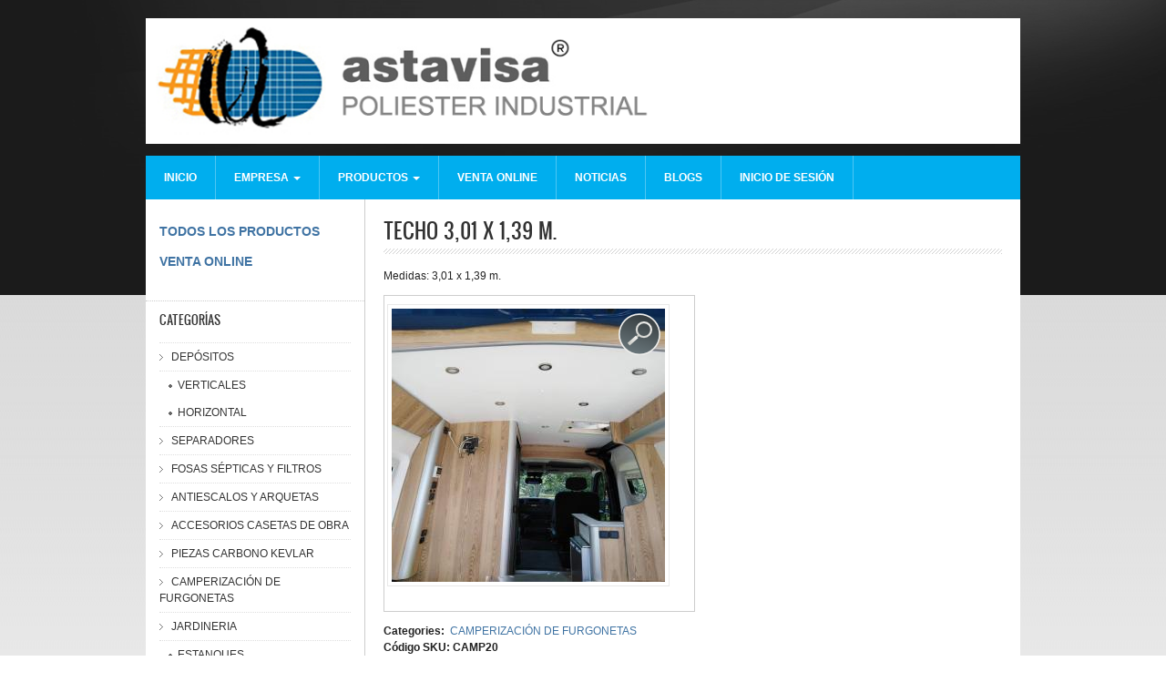

--- FILE ---
content_type: text/html; charset=utf-8
request_url: https://mccamperpoliester.es/content/techo-301-x-139-m
body_size: 8373
content:
<!DOCTYPE html PUBLIC "-//W3C//DTD XHTML 1.0 Transitional//EN" "http://www.w3.org/TR/xhtml1/DTD/xhtml1-transitional.dtd">
<html xmlns="http://www.w3.org/1999/xhtml" xml:lang="es" lang="es" dir="ltr">
  <head>
    <meta http-equiv="Content-Type" content="text/html; charset=utf-8" />
<meta name="Generator" content="Drupal 7 (http://drupal.org)" />
<link rel="canonical" href="/content/techo-301-x-139-m" />
<link rel="shortlink" href="/node/600" />
<link rel="shortcut icon" href="https://mccamperpoliester.es/sites/mccamperpoliester.es//files/icono_astavisa_1.png" type="image/png" />
    <title>Techo 3,01 x 1,39 m. | Mccamper Poliester Industrial</title>
    <style type="text/css" media="all">
@import url("https://mccamperpoliester.es/modules/system/system.base.css?sqv50i");
@import url("https://mccamperpoliester.es/modules/system/system.menus.css?sqv50i");
@import url("https://mccamperpoliester.es/modules/system/system.messages.css?sqv50i");
@import url("https://mccamperpoliester.es/modules/system/system.theme.css?sqv50i");
@import url("https://mccamperpoliester.es/sites/all/themes/nucleus/nucleus/nucleus/css/base.css?sqv50i");
</style>
<style type="text/css" media="all">
@import url("https://mccamperpoliester.es/sites/all/modules/views_slideshow/views_slideshow.css?sqv50i");
</style>
<style type="text/css" media="all">
@import url("https://mccamperpoliester.es/modules/comment/comment.css?sqv50i");
@import url("https://mccamperpoliester.es/modules/field/theme/field.css?sqv50i");
@import url("https://mccamperpoliester.es/sites/all/modules/filebrowser/css/filebrowser_style.css?sqv50i");
@import url("https://mccamperpoliester.es/modules/node/node.css?sqv50i");
@import url("https://mccamperpoliester.es/modules/poll/poll.css?sqv50i");
@import url("https://mccamperpoliester.es/modules/search/search.css?sqv50i");
@import url("https://mccamperpoliester.es/sites/all/modules/ubercart/uc_order/uc_order.css?sqv50i");
@import url("https://mccamperpoliester.es/sites/all/modules/ubercart/uc_product/uc_product.css?sqv50i");
@import url("https://mccamperpoliester.es/sites/all/modules/ubercart/uc_store/uc_store.css?sqv50i");
@import url("https://mccamperpoliester.es/modules/user/user.css?sqv50i");
@import url("https://mccamperpoliester.es/sites/all/modules/ckeditor/css/ckeditor.css?sqv50i");
</style>
<style type="text/css" media="all">
@import url("https://mccamperpoliester.es/sites/all/modules/colorbox/styles/default/colorbox_style.css?sqv50i");
@import url("https://mccamperpoliester.es/sites/all/modules/ctools/css/ctools.css?sqv50i");
@import url("https://mccamperpoliester.es/sites/all/modules/lightbox2/css/lightbox.css?sqv50i");
@import url("https://mccamperpoliester.es/sites/all/modules/galleryformatter/gallerystyles/greenarrows/greenarrows.css?sqv50i");
@import url("https://mccamperpoliester.es/sites/all/modules/galleryformatter/theme/galleryformatter.css?sqv50i");
</style>
<link type="text/css" rel="stylesheet" href="https://cdnjs.cloudflare.com/ajax/libs/font-awesome/4.4.0/css/font-awesome.min.css" media="all" />
<style type="text/css" media="all">
@import url("https://mccamperpoliester.es/sites/all/modules/tb_megamenu/css/bootstrap.css?sqv50i");
@import url("https://mccamperpoliester.es/sites/all/modules/tb_megamenu/css/base.css?sqv50i");
@import url("https://mccamperpoliester.es/sites/all/modules/tb_megamenu/css/default.css?sqv50i");
@import url("https://mccamperpoliester.es/sites/all/modules/tb_megamenu/css/compatibility.css?sqv50i");
@import url("https://mccamperpoliester.es/sites/all/modules/tb_megamenu/css/styles/blue.css?sqv50i");
@import url("https://mccamperpoliester.es/sites/all/modules/views_slideshow/contrib/views_slideshow_cycle/views_slideshow_cycle.css?sqv50i");
@import url("https://mccamperpoliester.es/sites/all/modules/fivestar/css/fivestar.css?sqv50i");
@import url("https://mccamperpoliester.es/sites/all/themes/ishopping/css/views.css?sqv50i");
</style>
<style type="text/css" media="all">
<!--/*--><![CDATA[/*><!--*/
body.ptf-custom-oswaldregular #page-title{font-family:oswaldregular;}
body.ntf-custom-oswaldregular .node-title{font-family:oswaldregular;}
body.btf-custom-oswaldregular .block-title{font-family:oswaldregular;}

/*]]>*/-->
</style>
<style type="text/css" media="all">
@import url("https://mccamperpoliester.es/sites/all/themes/nucleus/nucleus/nucleus/css/messages.css?sqv50i");
@import url("https://mccamperpoliester.es/sites/all/themes/ishopping/css/html-elements.css?sqv50i");
@import url("https://mccamperpoliester.es/sites/all/themes/ishopping/css/forms.css?sqv50i");
@import url("https://mccamperpoliester.es/sites/all/themes/ishopping/css/tables.css?sqv50i");
@import url("https://mccamperpoliester.es/sites/all/themes/ishopping/css/page.css?sqv50i");
@import url("https://mccamperpoliester.es/sites/all/themes/ishopping/css/articles.css?sqv50i");
@import url("https://mccamperpoliester.es/sites/all/themes/ishopping/css/comments.css?sqv50i");
@import url("https://mccamperpoliester.es/sites/all/themes/ishopping/css/fields.css?sqv50i");
@import url("https://mccamperpoliester.es/sites/all/themes/ishopping/css/blocks.css?sqv50i");
@import url("https://mccamperpoliester.es/sites/all/themes/ishopping/css/panel-panes.css?sqv50i");
@import url("https://mccamperpoliester.es/sites/all/themes/ishopping/css/navigation.css?sqv50i");
@import url("https://mccamperpoliester.es/sites/all/themes/ishopping/css/forum.css?sqv50i");
@import url("https://mccamperpoliester.es/sites/all/themes/ishopping/css/fonts.css?sqv50i");
@import url("https://mccamperpoliester.es/sites/all/themes/ishopping/css/css3.css?sqv50i");
</style>
<style type="text/css" media="only screen">
@import url("https://mccamperpoliester.es/sites/all/themes/nucleus/nucleus/nucleus/css/responsive/responsive.css?sqv50i");
</style>
<style type="text/css" media="print">
@import url("https://mccamperpoliester.es/sites/all/themes/ishopping/css/print.css?sqv50i");
</style>

<!--[if IE 7]>
<style type="text/css" media="all">
@import url("https://mccamperpoliester.es/sites/all/themes/nucleus/nucleus/nucleus/css/ie7.css?sqv50i");
</style>
<![endif]-->

<!--[if IE]>
<style type="text/css" media="all">
@import url("https://mccamperpoliester.es/sites/all/themes/nucleus/nucleus/nucleus/css/ie.css?sqv50i");
</style>
<![endif]-->

<!--[if IE 7]>
<style type="text/css" media="all">
@import url("https://mccamperpoliester.es/sites/all/themes/ishopping/css/ie7.css?sqv50i");
</style>
<![endif]-->
<style type="text/css" media="all">
@import url("https://mccamperpoliester.es/sites/mccamperpoliester.es//files/nucleus/grid-fixed-24-960px.css?sqv50i");
</style>
    <script type="text/javascript" src="https://mccamperpoliester.es/sites/all/modules/jquery_update/replace/jquery/1.12/jquery.min.js?v=1.12.4"></script>
<script type="text/javascript" src="https://mccamperpoliester.es/misc/jquery-extend-3.4.0.js?v=1.12.4"></script>
<script type="text/javascript" src="https://mccamperpoliester.es/misc/jquery-html-prefilter-3.5.0-backport.js?v=1.12.4"></script>
<script type="text/javascript" src="https://mccamperpoliester.es/misc/jquery.once.js?v=1.2"></script>
<script type="text/javascript" src="https://mccamperpoliester.es/misc/drupal.js?sqv50i"></script>
<script type="text/javascript" src="https://mccamperpoliester.es/sites/all/modules/jquery_update/js/jquery_browser.js?v=0.0.1"></script>
<script type="text/javascript" src="https://mccamperpoliester.es/sites/all/modules/views_slideshow/js/views_slideshow.js?v=1.0"></script>
<script type="text/javascript" src="https://mccamperpoliester.es/sites/all/modules/entityreference/js/entityreference.js?sqv50i"></script>
<script type="text/javascript" src="https://mccamperpoliester.es/sites/mccamperpoliester.es//files/languages/es_ul7XyjQ7kn-7szJiqIgJud02oiXuzp7rOmOY1kYK074.js?sqv50i"></script>
<script type="text/javascript" src="https://mccamperpoliester.es/sites/all/libraries/colorbox/jquery.colorbox-min.js?sqv50i"></script>
<script type="text/javascript" src="https://mccamperpoliester.es/sites/all/modules/colorbox/js/colorbox.js?sqv50i"></script>
<script type="text/javascript" src="https://mccamperpoliester.es/sites/all/modules/colorbox/styles/default/colorbox_style.js?sqv50i"></script>
<script type="text/javascript" src="https://mccamperpoliester.es/sites/all/modules/lightbox2/js/auto_image_handling.js?sqv50i"></script>
<script type="text/javascript" src="https://mccamperpoliester.es/sites/all/modules/lightbox2/js/lightbox.js?sqv50i"></script>
<script type="text/javascript" src="https://mccamperpoliester.es/sites/all/modules/tb_megamenu/js/tb-megamenu-frontend.js?sqv50i"></script>
<script type="text/javascript" src="https://mccamperpoliester.es/sites/all/modules/tb_megamenu/js/tb-megamenu-touch.js?sqv50i"></script>
<script type="text/javascript" src="https://mccamperpoliester.es/sites/all/libraries/jquery.cycle/jquery.cycle.all.min.js?sqv50i"></script>
<script type="text/javascript" src="https://mccamperpoliester.es/sites/all/modules/views_slideshow/contrib/views_slideshow_cycle/js/views_slideshow_cycle.js?sqv50i"></script>
<script type="text/javascript">
<!--//--><![CDATA[//><!--

	(function ($) {
	  if (Drupal.Nucleus == undefined) {
		Drupal.Nucleus = {};
	  }
	  Drupal.behaviors.skinMenuAction = {
		attach: function (context) {
		  jQuery(".change-skin-button").click(function() {
			parts = this.href.split("/");
			style = parts[parts.length - 1];
			jQuery.cookie("nucleus_skin", style, {path: "/"});
			window.location.reload();
			return false;
		  });
		}
	  }
	})(jQuery);
  
//--><!]]>
</script>
<script type="text/javascript" src="https://mccamperpoliester.es/sites/all/modules/field_group/field_group.js?sqv50i"></script>
<script type="text/javascript" src="https://mccamperpoliester.es/sites/all/modules/fivestar/js/fivestar.js?sqv50i"></script>
<script type="text/javascript" src="https://mccamperpoliester.es/sites/all/themes/nucleus/nucleus/nucleus/js/jquery.cookie.js?sqv50i"></script>
<script type="text/javascript" src="https://mccamperpoliester.es/sites/all/themes/ishopping/js/ishopping.js?sqv50i"></script>
<script type="text/javascript">
<!--//--><![CDATA[//><!--
jQuery.extend(Drupal.settings, {"basePath":"\/","pathPrefix":"","setHasJsCookie":0,"ajaxPageState":{"theme":"ishopping","theme_token":"Z-debhPdh94zqgU6SXz0ETeO4MdoJeaUCeR_xMHgYE4","js":{"sites\/all\/modules\/jquery_update\/replace\/jquery\/1.12\/jquery.min.js":1,"misc\/jquery-extend-3.4.0.js":1,"misc\/jquery-html-prefilter-3.5.0-backport.js":1,"misc\/jquery.once.js":1,"misc\/drupal.js":1,"sites\/all\/modules\/jquery_update\/js\/jquery_browser.js":1,"sites\/all\/modules\/views_slideshow\/js\/views_slideshow.js":1,"sites\/all\/modules\/entityreference\/js\/entityreference.js":1,"public:\/\/languages\/es_ul7XyjQ7kn-7szJiqIgJud02oiXuzp7rOmOY1kYK074.js":1,"sites\/all\/libraries\/colorbox\/jquery.colorbox-min.js":1,"sites\/all\/modules\/colorbox\/js\/colorbox.js":1,"sites\/all\/modules\/colorbox\/styles\/default\/colorbox_style.js":1,"sites\/all\/modules\/lightbox2\/js\/auto_image_handling.js":1,"sites\/all\/modules\/lightbox2\/js\/lightbox.js":1,"sites\/all\/modules\/tb_megamenu\/js\/tb-megamenu-frontend.js":1,"sites\/all\/modules\/tb_megamenu\/js\/tb-megamenu-touch.js":1,"sites\/all\/libraries\/jquery.cycle\/jquery.cycle.all.min.js":1,"sites\/all\/modules\/views_slideshow\/contrib\/views_slideshow_cycle\/js\/views_slideshow_cycle.js":1,"0":1,"sites\/all\/modules\/field_group\/field_group.js":1,"sites\/all\/modules\/fivestar\/js\/fivestar.js":1,"sites\/all\/themes\/nucleus\/nucleus\/nucleus\/js\/jquery.cookie.js":1,"sites\/all\/themes\/ishopping\/js\/ishopping.js":1},"css":{"modules\/system\/system.base.css":1,"modules\/system\/system.menus.css":1,"modules\/system\/system.messages.css":1,"modules\/system\/system.theme.css":1,"sites\/all\/themes\/nucleus\/nucleus\/nucleus\/css\/base.css":1,"sites\/all\/modules\/views_slideshow\/views_slideshow.css":1,"sites\/all\/themes\/ishopping\/font\/oswaldregular\/stylesheet.css":1,"modules\/comment\/comment.css":1,"modules\/field\/theme\/field.css":1,"sites\/all\/modules\/filebrowser\/css\/filebrowser_style.css":1,"modules\/node\/node.css":1,"modules\/poll\/poll.css":1,"modules\/search\/search.css":1,"sites\/all\/modules\/ubercart\/uc_order\/uc_order.css":1,"sites\/all\/modules\/ubercart\/uc_product\/uc_product.css":1,"sites\/all\/modules\/ubercart\/uc_store\/uc_store.css":1,"modules\/user\/user.css":1,"modules\/forum\/forum.css":1,"sites\/all\/modules\/views\/css\/views.css":1,"sites\/all\/modules\/ckeditor\/css\/ckeditor.css":1,"sites\/all\/modules\/colorbox\/styles\/default\/colorbox_style.css":1,"sites\/all\/modules\/ctools\/css\/ctools.css":1,"sites\/all\/modules\/lightbox2\/css\/lightbox.css":1,"sites\/all\/modules\/galleryformatter\/gallerystyles\/greenarrows\/greenarrows.css":1,"sites\/all\/modules\/galleryformatter\/theme\/galleryformatter.css":1,"https:\/\/cdnjs.cloudflare.com\/ajax\/libs\/font-awesome\/4.4.0\/css\/font-awesome.min.css":1,"sites\/all\/modules\/tb_megamenu\/css\/bootstrap.css":1,"sites\/all\/modules\/tb_megamenu\/css\/base.css":1,"sites\/all\/modules\/tb_megamenu\/css\/default.css":1,"sites\/all\/modules\/tb_megamenu\/css\/compatibility.css":1,"sites\/all\/modules\/tb_megamenu\/css\/styles\/blue.css":1,"sites\/all\/modules\/views_slideshow\/contrib\/views_slideshow_cycle\/views_slideshow_cycle.css":1,"sites\/all\/modules\/fivestar\/css\/fivestar.css":1,"sites\/all\/themes\/ishopping\/css\/views.css":1,"0":1,"1":1,"2":1,"sites\/all\/themes\/nucleus\/nucleus\/nucleus\/css\/messages.css":1,"sites\/all\/themes\/ishopping\/css\/html-elements.css":1,"sites\/all\/themes\/ishopping\/css\/forms.css":1,"sites\/all\/themes\/ishopping\/css\/tables.css":1,"sites\/all\/themes\/ishopping\/css\/page.css":1,"sites\/all\/themes\/ishopping\/css\/articles.css":1,"sites\/all\/themes\/ishopping\/css\/comments.css":1,"sites\/all\/themes\/ishopping\/css\/fields.css":1,"sites\/all\/themes\/ishopping\/css\/blocks.css":1,"sites\/all\/themes\/ishopping\/css\/panel-panes.css":1,"sites\/all\/themes\/ishopping\/css\/navigation.css":1,"sites\/all\/themes\/ishopping\/css\/forum.css":1,"sites\/all\/themes\/ishopping\/css\/fonts.css":1,"sites\/all\/themes\/ishopping\/css\/css3.css":1,"sites\/all\/themes\/nucleus\/nucleus\/nucleus\/css\/responsive\/responsive.css":1,"sites\/all\/themes\/ishopping\/css\/print.css":1,"sites\/all\/themes\/nucleus\/nucleus\/nucleus\/css\/ie7.css":1,"sites\/all\/themes\/nucleus\/nucleus\/nucleus\/css\/ie.css":1,"sites\/all\/themes\/ishopping\/css\/ie.css":1,"sites\/all\/themes\/ishopping\/css\/ie7.css":1,"public:\/\/nucleus\/grid-fixed-24-960px.css":1}},"colorbox":{"opacity":"0.85","current":"{current} de {total}","previous":"\u00ab Anterior","next":"Siguiente \u00bb","close":"Cerrar","maxWidth":"98%","maxHeight":"98%","fixed":true,"mobiledetect":true,"mobiledevicewidth":"480px","file_public_path":"\/sites\/mccamperpoliester.es\/\/files","specificPagesDefaultValue":"admin*\nimagebrowser*\nimg_assist*\nimce*\nnode\/add\/*\nnode\/*\/edit\nprint\/*\nprintpdf\/*\nsystem\/ajax\nsystem\/ajax\/*"},"jcarousel":{"ajaxPath":"\/jcarousel\/ajax\/views"},"lightbox2":{"rtl":"0","file_path":"\/(\\w\\w\/)public:\/","default_image":"\/sites\/all\/modules\/lightbox2\/images\/brokenimage.jpg","border_size":10,"font_color":"000","box_color":"fff","top_position":"","overlay_opacity":"0.8","overlay_color":"000","disable_close_click":1,"resize_sequence":0,"resize_speed":400,"fade_in_speed":400,"slide_down_speed":600,"use_alt_layout":0,"disable_resize":0,"disable_zoom":0,"force_show_nav":0,"show_caption":1,"loop_items":0,"node_link_text":"Ver detalles de la imagen","node_link_target":0,"image_count":"Imagen !current de !total","video_count":"Video !current de !total","page_count":"Pagina !current de !total","lite_press_x_close":"presiona \u003Ca href=\u0022#\u0022 onclick=\u0022hideLightbox(); return FALSE;\u0022\u003E\u003Ckbd\u003Ex\u003C\/kbd\u003E\u003C\/a\u003E para cerrar","download_link_text":"","enable_login":false,"enable_contact":false,"keys_close":"c x 27","keys_previous":"p 37","keys_next":"n 39","keys_zoom":"z","keys_play_pause":"32","display_image_size":"original","image_node_sizes":"(\\.thumbnail)","trigger_lightbox_classes":"img.inline,img.flickr-photo-img,img.flickr-photoset-img,img.ImageFrame_image,img.ImageFrame_none,img.image-img_assist_custom,img.thumbnail, img.image-thumbnail","trigger_lightbox_group_classes":"","trigger_slideshow_classes":"","trigger_lightframe_classes":"","trigger_lightframe_group_classes":"","custom_class_handler":"lightbox_ungrouped","custom_trigger_classes":"img.ampliar","disable_for_gallery_lists":1,"disable_for_acidfree_gallery_lists":true,"enable_acidfree_videos":true,"slideshow_interval":5000,"slideshow_automatic_start":true,"slideshow_automatic_exit":true,"show_play_pause":true,"pause_on_next_click":false,"pause_on_previous_click":true,"loop_slides":false,"iframe_width":600,"iframe_height":400,"iframe_border":1,"enable_video":0,"useragent":"Mozilla\/5.0 (Macintosh; Intel Mac OS X 10_15_7) AppleWebKit\/537.36 (KHTML, like Gecko) Chrome\/131.0.0.0 Safari\/537.36; ClaudeBot\/1.0; +claudebot@anthropic.com)"},"viewsSlideshow":{"big_sale-block_1":{"methods":{"goToSlide":["viewsSlideshowPager","viewsSlideshowSlideCounter","viewsSlideshowCycle"],"nextSlide":["viewsSlideshowPager","viewsSlideshowSlideCounter","viewsSlideshowCycle"],"pause":["viewsSlideshowControls","viewsSlideshowCycle"],"play":["viewsSlideshowControls","viewsSlideshowCycle"],"previousSlide":["viewsSlideshowPager","viewsSlideshowSlideCounter","viewsSlideshowCycle"],"transitionBegin":["viewsSlideshowPager","viewsSlideshowSlideCounter"],"transitionEnd":[]},"paused":0}},"viewsSlideshowCycle":{"#views_slideshow_cycle_main_big_sale-block_1":{"num_divs":10,"id_prefix":"#views_slideshow_cycle_main_","div_prefix":"#views_slideshow_cycle_div_","vss_id":"big_sale-block_1","effect":"fade","transition_advanced":0,"timeout":5000,"speed":700,"delay":0,"sync":1,"random":0,"pause":1,"pause_on_click":0,"play_on_hover":0,"action_advanced":0,"start_paused":0,"remember_slide":0,"remember_slide_days":1,"pause_in_middle":0,"pause_when_hidden":0,"pause_when_hidden_type":"full","amount_allowed_visible":"","nowrap":0,"pause_after_slideshow":0,"fixed_height":1,"items_per_slide":1,"wait_for_image_load":1,"wait_for_image_load_timeout":3000,"cleartype":0,"cleartypenobg":0,"advanced_options":"{}"}},"field_group":{"htab":"full","htabs":"full"}});
//--><!]]>
</script>
  </head>

  <body class="html not-front not-logged-in one-sidebar sidebar-first page-node page-node- page-node-600 node-type-product uc-product-node i18n-es ishopping fixed-grid grid-24-based bf-a ptf-custom-oswaldregular ntf-custom-oswaldregular btf-custom-oswaldregular fs-medium">
    <div id="skip-link"><a href="#main-content" class="element-invisible element-focusable">Pasar al contenido principal</a></div>
        <div id="page" class="page-default">
  
  <a name="Top" id="Top"></a>
  <div id="header-wrapper" class="wrapper">
    <div class="container grid-24">
      <div class="grid-inner clearfix">
        <div id="header" class="clearfix">

                      <a href="/" title="Inicio" id="logo">
              <img src="https://mccamperpoliester.es/sites/mccamperpoliester.es//files/logo_astavisa.png" alt="Inicio" />
            </a>
          
          
          		  
		          </div>
      </div>
    </div>
  </div>


      <div id="menu-bar-wrapper" class="wrapper">
      <div class="container grid-24">
        <div class="grid-inner clearfix">
            <div class="region region-menu-bar">
    <div id="block-tb-megamenu-main-menu" class="block block-tb-megamenu">
  <div class="block-inner clearfix">
    
    
    
    <div class="block-content clearfix">
      <div  class="tb-megamenu tb-megamenu-main-menu style-blue" role="navigation" aria-label="Main navigation">
      <button data-target=".nav-collapse" data-toggle="collapse" class="btn btn-navbar tb-megamenu-button" type="button">
      <i class="fa fa-reorder"></i>
    </button>
    <div class="nav-collapse  always-show">
    <ul  class="tb-megamenu-nav nav level-0 items-9">
    <li  data-id="227" data-level="1" data-type="menu_item" data-class="" data-xicon="" data-caption="" data-alignsub="" data-group="0" data-hidewcol="0" data-hidesub="0" class="tb-megamenu-item level-1 mega">
          <a href="/"  title="INICIO">
                INICIO                      </a>
          </li>

  <li  data-id="1726" data-level="1" data-type="menu_item" data-class="" data-xicon="" data-caption="" data-alignsub="" data-group="0" data-hidewcol="0" data-hidesub="0" class="tb-megamenu-item level-1 mega dropdown">
          <a href="/"  class="dropdown-toggle" title="EMPRESA">
                EMPRESA                  <span class="caret"></span>
                      </a>
        <div  data-class="" data-width="" class="tb-megamenu-submenu dropdown-menu mega-dropdown-menu nav-child">
  <div class="mega-dropdown-inner">
    <div  class="tb-megamenu-row row-fluid">
  <div  data-class="" data-width="" data-hidewcol="0" id="tb-megamenu-column-1" class="tb-megamenu-column span  mega-col-nav">
  <div class="tb-megamenu-column-inner mega-inner clearfix">
        <ul  class="tb-megamenu-subnav mega-nav level-1 items-4">
    <li  data-id="1728" data-level="2" data-type="menu_item" data-class="" data-xicon="" data-caption="" data-alignsub="" data-group="0" data-hidewcol="0" data-hidesub="0" class="tb-megamenu-item level-2 mega">
          <a href="/content/calidad-y-experiencia" >
                Quienes somos                      </a>
          </li>

  <li  data-id="1727" data-level="2" data-type="menu_item" data-class="" data-xicon="" data-caption="" data-alignsub="" data-group="0" data-hidewcol="0" data-hidesub="0" class="tb-megamenu-item level-2 mega">
          <a href="/content/garant%C3%ADa-de-calidad" >
                Garantía de calidad                      </a>
          </li>

  <li  data-id="3533" data-level="2" data-type="menu_item" data-class="" data-xicon="" data-caption="" data-alignsub="" data-group="0" data-hidewcol="0" data-hidesub="0" class="tb-megamenu-item level-2 mega">
          <a href="/content/misi%C3%B3n-visi%C3%B3n-y-valores" >
                Misión, visión y valores                      </a>
          </li>

  <li  data-id="2055" data-level="2" data-type="menu_item" data-class="" data-xicon="" data-caption="" data-alignsub="" data-group="0" data-hidewcol="0" data-hidesub="0" class="tb-megamenu-item level-2 mega">
          <a href="/content/soluciones-medida" >
                Soluciones a medida                      </a>
          </li>
</ul>
  </div>
</div>
</div>
  </div>
</div>
  </li>

  <li  data-id="555" data-level="1" data-type="menu_item" data-class="" data-xicon="" data-caption="" data-alignsub="" data-group="0" data-hidewcol="0" data-hidesub="0" class="tb-megamenu-item level-1 mega dropdown">
          <a href="/products"  class="dropdown-toggle" title="PRODUCTOS">
                PRODUCTOS                  <span class="caret"></span>
                      </a>
        <div  data-class="" data-width="400" style="width: 400px;" class="tb-megamenu-submenu dropdown-menu mega-dropdown-menu nav-child">
  <div class="mega-dropdown-inner">
    <div  class="tb-megamenu-row row-fluid">
  <div  data-class="" data-width="" data-hidewcol="0" id="tb-megamenu-column-4" class="tb-megamenu-column span  mega-col-nav">
  <div class="tb-megamenu-column-inner mega-inner clearfix">
        <ul  class="tb-megamenu-subnav mega-nav level-1 items-10">
    <li  data-id="2753" data-level="2" data-type="menu_item" data-class="" data-xicon="" data-caption="" data-alignsub="" data-group="0" data-hidewcol="0" data-hidesub="0" class="tb-megamenu-item level-2 mega dropdown-submenu">
          <a href="/categories/dep%C3%B3sitos"  class="dropdown-toggle" title="DEPÓSITOS">
                DEPÓSITOS                  <span class="caret"></span>
                      </a>
        <div  data-class="" data-width="" class="tb-megamenu-submenu dropdown-menu mega-dropdown-menu nav-child">
  <div class="mega-dropdown-inner">
    <div  class="tb-megamenu-row row-fluid">
  <div  data-class="" data-width="" data-hidewcol="0" id="tb-megamenu-column-2" class="tb-megamenu-column span  mega-col-nav">
  <div class="tb-megamenu-column-inner mega-inner clearfix">
        <ul  class="tb-megamenu-subnav mega-nav level-2 items-2">
    <li  data-id="2754" data-level="3" data-type="menu_item" data-class="" data-xicon="" data-caption="" data-alignsub="" data-group="0" data-hidewcol="0" data-hidesub="0" class="tb-megamenu-item level-3 mega">
          <a href="/categories/verticales"  title="VERTICALES">
                VERTICALES                      </a>
          </li>

  <li  data-id="2755" data-level="3" data-type="menu_item" data-class="" data-xicon="" data-caption="" data-alignsub="" data-group="0" data-hidewcol="0" data-hidesub="0" class="tb-megamenu-item level-3 mega">
          <a href="/categories/horizontal"  title="HORIZONTAL">
                HORIZONTAL                      </a>
          </li>
</ul>
  </div>
</div>
</div>
  </div>
</div>
  </li>

  <li  data-id="2756" data-level="2" data-type="menu_item" data-class="" data-xicon="" data-caption="" data-alignsub="" data-group="0" data-hidewcol="0" data-hidesub="0" class="tb-megamenu-item level-2 mega">
          <a href="/categories/separadores-0"  title="SEPARADORES">
                SEPARADORES                      </a>
          </li>

  <li  data-id="2757" data-level="2" data-type="menu_item" data-class="" data-xicon="" data-caption="" data-alignsub="" data-group="0" data-hidewcol="0" data-hidesub="0" class="tb-megamenu-item level-2 mega">
          <a href="/categories/fosas-s%C3%A9pticas-y-filtros"  title="FOSAS SÉPTICAS Y FILTROS">
                FOSAS SÉPTICAS Y FILTROS                      </a>
          </li>

  <li  data-id="2758" data-level="2" data-type="menu_item" data-class="" data-xicon="" data-caption="" data-alignsub="" data-group="0" data-hidewcol="0" data-hidesub="0" class="tb-megamenu-item level-2 mega">
          <a href="/categories/antiescalos-y-arquetas"  title="ANTIESCALOS Y ARQUETAS">
                ANTIESCALOS Y ARQUETAS                      </a>
          </li>

  <li  data-id="2759" data-level="2" data-type="menu_item" data-class="" data-xicon="" data-caption="" data-alignsub="" data-group="0" data-hidewcol="0" data-hidesub="0" class="tb-megamenu-item level-2 mega">
          <a href="/categories/accesorios-casetas-de-obra"  title="ACCESORIOS CASETAS DE OBRA">
                ACCESORIOS CASETAS DE OBRA                      </a>
          </li>

  <li  data-id="2760" data-level="2" data-type="menu_item" data-class="" data-xicon="" data-caption="" data-alignsub="" data-group="0" data-hidewcol="0" data-hidesub="0" class="tb-megamenu-item level-2 mega">
          <a href="/categories/piezas-carbono-kevlar"  title="PIEZAS CARBONO KEVLAR">
                PIEZAS CARBONO KEVLAR                      </a>
          </li>

  <li  data-id="2761" data-level="2" data-type="menu_item" data-class="" data-xicon="" data-caption="" data-alignsub="" data-group="0" data-hidewcol="0" data-hidesub="0" class="tb-megamenu-item level-2 mega">
          <a href="/categories/camperizaci%C3%B3n-de-furgonetas"  title="CAMPERIZACIÓN DE FURGONETAS">
                CAMPERIZACIÓN DE FURGONETAS                      </a>
          </li>

  <li  data-id="2762" data-level="2" data-type="menu_item" data-class="" data-xicon="" data-caption="" data-alignsub="" data-group="0" data-hidewcol="0" data-hidesub="0" class="tb-megamenu-item level-2 mega dropdown-submenu">
          <a href="/categories/jardineria"  class="dropdown-toggle" title="JARDINERIA">
                JARDINERIA                  <span class="caret"></span>
                      </a>
        <div  data-class="" data-width="" class="tb-megamenu-submenu dropdown-menu mega-dropdown-menu nav-child">
  <div class="mega-dropdown-inner">
    <div  class="tb-megamenu-row row-fluid">
  <div  data-class="" data-width="" data-hidewcol="0" id="tb-megamenu-column-3" class="tb-megamenu-column span  mega-col-nav">
  <div class="tb-megamenu-column-inner mega-inner clearfix">
        <ul  class="tb-megamenu-subnav mega-nav level-2 items-2">
    <li  data-id="2763" data-level="3" data-type="menu_item" data-class="" data-xicon="" data-caption="" data-alignsub="" data-group="0" data-hidewcol="0" data-hidesub="0" class="tb-megamenu-item level-3 mega">
          <a href="/categories/estanques"  title="ESTANQUES">
                ESTANQUES                      </a>
          </li>

  <li  data-id="2764" data-level="3" data-type="menu_item" data-class="" data-xicon="" data-caption="" data-alignsub="" data-group="0" data-hidewcol="0" data-hidesub="0" class="tb-megamenu-item level-3 mega">
          <a href="/categories/macetas"  title="MACETAS">
                MACETAS                      </a>
          </li>
</ul>
  </div>
</div>
</div>
  </div>
</div>
  </li>

  <li  data-id="2765" data-level="2" data-type="menu_item" data-class="" data-xicon="" data-caption="" data-alignsub="" data-group="0" data-hidewcol="0" data-hidesub="0" class="tb-megamenu-item level-2 mega">
          <a href="/categories/otros-productos"  title="OTROS PRODUCTOS">
                OTROS PRODUCTOS                      </a>
          </li>

  <li  data-id="2766" data-level="2" data-type="menu_item" data-class="" data-xicon="" data-caption="" data-alignsub="" data-group="0" data-hidewcol="0" data-hidesub="0" class="tb-megamenu-item level-2 mega">
          <a href="/categories/materiales"  title="MATERIALES">
                MATERIALES                      </a>
          </li>
</ul>
  </div>
</div>
</div>
  </div>
</div>
  </li>

  <li  data-id="2575" data-level="1" data-type="menu_item" data-class="" data-xicon="" data-caption="" data-alignsub="" data-group="0" data-hidewcol="0" data-hidesub="0" class="tb-megamenu-item level-1 mega">
          <a href="/catalog/290"  title="Venta Online">
                VENTA ONLINE                      </a>
          </li>

  <li  data-id="580" data-level="1" data-type="menu_item" data-class="" data-xicon="" data-caption="" data-alignsub="" data-group="0" data-hidewcol="0" data-hidesub="0" class="tb-megamenu-item level-1 mega">
          <a href="/news"  title="NOTICIAS">
                NOTICIAS                      </a>
          </li>

  <li  data-id="1722" data-level="1" data-type="menu_item" data-class="" data-xicon="" data-caption="" data-alignsub="" data-group="0" data-hidewcol="0" data-hidesub="0" class="tb-megamenu-item level-1 mega">
          <a href="/blog"  title="Blogs">
                BLOGS                      </a>
          </li>

  <li  data-id="1718" data-level="1" data-type="menu_item" data-class="" data-xicon="" data-caption="" data-alignsub="" data-group="0" data-hidewcol="0" data-hidesub="0" class="tb-megamenu-item level-1 mega">
          <a href="/user"  title="INICIO DE SESIÓN">
                INICIO DE SESIÓN                      </a>
          </li>
</ul>
      </div>
  </div>
    </div>
  </div>
</div>
  </div>
        </div>
      </div>
    </div>
    
    
    
  <div id="main-wrapper" class="wrapper">
    <div class="container grid-24">
      <div class="container-inner clearfix">      
        <div class="group-cols-1 group-18 grid grid-18">
		  <div class="group-inner clearfix">
            <!-- Main Content -->
            <div id="main-content" class="tb-main-box grid grid-18 section"> 
              <div class="grid-inner clearfix">

                              
                            
                                                  <h1 id="page-title">Techo 3,01 x 1,39 m.</h1>
                            
                              
                              
                  <div class="region region-content">
    <div id="block-system-main" class="block-system">
  <div class="block-inner clearfix">
    
    
    
    <div class="block-content clearfix">
      <div id="article-600" class="article node node-product node-promoted node-lang-es node-even node-full clearfix" about="/content/techo-301-x-139-m" typeof="sioc:Item foaf:Document">
  
  
  <div class="node-content">
    <div class="section field field-name-body field-type-text-with-summary field-label-hidden"><div class="field-items"><div class="field-item odd" property="content:encoded"><p>Medidas: 3,01 x 1,39 m.</p>
</div></div></div><div class="section field field-name-uc-product-image field-type-image field-label-hidden"><div class="field-items"><div class="field-item odd"><div class="galleryformatter galleryview galleryformatter-greenarrows">
  <div class="gallery-slides" style="width: 300px; height: 300px;">
    <div class="gallery-frame">
      <ul>
              <li class="gallery-slide" id="slide-0-uc_product_image-600">
          <a href="https://mccamperpoliester.es/sites/mccamperpoliester.es//files/field/product/IMG-20191028-WA0030.jpg" title="Techo 3,01 x 1,39 m." class="shownext" rel="lightbox[uc_product_image-600]"><span class="view-full" title="Ver la imágen completa">Ver la imágen completa</span></a><img typeof="foaf:Image" src="https://mccamperpoliester.es/sites/mccamperpoliester.es//files/styles/product_detail/public/field/product/IMG-20191028-WA0030.jpg?itok=uonAxkpj" width="300" height="300" alt="" title="Techo 3,01 x 1,39 m." />                  </li>
            </ul>
    </div>
  </div>
  </div>
</div></div></div>
<div class="field field-name-field-categories field-type-taxonomy-term-reference field-label-above">
      <p class="field-label">Categories:&nbsp;</p>
    <ul class="field-items">
          <li class="field-item even">
        <a href="/categories/camperizaci%C3%B3n-de-furgonetas" typeof="skos:Concept" property="rdfs:label skos:prefLabel" datatype="">CAMPERIZACIÓN DE FURGONETAS</a>      </li>
      </ul>
</div>
<div  class="product-info model"><span class="product-info-label">Código SKU:</span> <span class="product-info-value">CAMP20</span></div><div class="section field field-name-field-product-rate field-type-fivestar field-label-above"><h3 class="field-label">Rate:&nbsp;</h3><div class="field-items"><div class="field-item odd"><div class="clearfix fivestar-average-stars fivestar-average-text"><div class="fivestar-static-item"><div class="form-item form-type-item">
 <div class="fivestar-default"><div class="fivestar-widget-static fivestar-widget-static-vote fivestar-widget-static-5 clearfix"><div class="star star-1 star-odd star-first"><span class="off">0</span></div><div class="star star-2 star-even"><span class="off"></span></div><div class="star star-3 star-odd"><span class="off"></span></div><div class="star star-4 star-even"><span class="off"></span></div><div class="star star-5 star-odd star-last"><span class="off"></span></div></div></div>
<div class="description"><div class="fivestar-summary fivestar-summary-average-count"><span class="empty">Sin votos (todavía)</span></div></div>
</div>
</div></div></div></div></div>
<div class="field field-name-taxonomy-catalog field-type-taxonomy-term-reference field-label-above">
      <p class="field-label">Tipo venta:&nbsp;</p>
    <ul class="field-items">
          <li class="field-item even">
        <a href="/catalog/291" typeof="skos:Concept" property="rdfs:label skos:prefLabel" datatype="">NO DISPONIBLE ONLINE</a>      </li>
      </ul>
</div>
<div class="section field field-name-field-observaciones field-type-list-text field-label-above"><h3 class="field-label">Observaciones:&nbsp;</h3><div class="field-items"><div class="field-item odd">SOLICITAR PRECIO</div></div></div>  </div>

  
  </div>
    </div>
  </div>
</div>
  </div>
              
               
              </div>
            </div>		  
          <!-- //Main Content -->
                </div>
		  
      </div>
                    <!-- SIDEBAR FIRST -->
          <div id="sidebar-first-wrapper" class="sidebar tb-main-box grid grid-6">
            <div class="grid-inner clearfix">  <div class="region region-sidebar-first">
    <div id="block-nodeblock-525--2" class="block block-nodeblock">
  <div class="block-inner clearfix">
    
    
    
    <div class="block-content clearfix">
      <div id="node-525" class="node node-page node-lang-es node-odd node-full clearfix" about="/content/menu-cat%C3%A1logo" typeof="foaf:Document">

        <span property="dc:title" content="Menu catálogo" class="rdf-meta element-hidden"></span><span property="sioc:num_replies" content="0" datatype="xsd:integer" class="rdf-meta element-hidden"></span>
  
  <div class="content" class="node-content">
    <div class="section field field-name-body field-type-text-with-summary field-label-hidden"><div class="field-items"><div class="field-item odd" property="content:encoded"><p><strong style="font-family: &quot;lucida sans unicode&quot;, &quot;lucida grande&quot;, sans-serif; font-size: 14px;"><a href="../products">TODOS LOS PRODUCTOS</a></strong></p>
<p><a href="../catalog/290"><strong style="font-family: &quot;lucida sans unicode&quot;, &quot;lucida grande&quot;, sans-serif; font-size: 14px;">VENTA ONLINE</strong></a></p>
</div></div></div>  </div>

  
  
</div>
    </div>
  </div>
</div>
<div id="block-menu-block-1--2" class="block block-menu-block">
  <div class="block-inner clearfix">
    
          <h2 class="block-title">Categorías</h2>
    
    
    <div class="block-content clearfix">
      <div class="menu-block-wrapper menu-block-1 menu-name-main-menu parent-mlid-555 menu-level-1">
  <ul class="menu"><li class="first expanded menu-mlid-2753"><a href="/categories/dep%C3%B3sitos" title="DEPÓSITOS">DEPÓSITOS</a><ul class="menu"><li class="first leaf menu-mlid-2754"><a href="/categories/verticales" title="VERTICALES">VERTICALES</a></li>
<li class="last leaf menu-mlid-2755"><a href="/categories/horizontal" title="HORIZONTAL">HORIZONTAL</a></li>
</ul></li>
<li class="leaf menu-mlid-2756"><a href="/categories/separadores-0" title="SEPARADORES">SEPARADORES</a></li>
<li class="leaf menu-mlid-2757"><a href="/categories/fosas-s%C3%A9pticas-y-filtros" title="FOSAS SÉPTICAS Y FILTROS">FOSAS SÉPTICAS Y FILTROS</a></li>
<li class="leaf menu-mlid-2758"><a href="/categories/antiescalos-y-arquetas" title="ANTIESCALOS Y ARQUETAS">ANTIESCALOS Y ARQUETAS</a></li>
<li class="leaf menu-mlid-2759"><a href="/categories/accesorios-casetas-de-obra" title="ACCESORIOS CASETAS DE OBRA">ACCESORIOS CASETAS DE OBRA</a></li>
<li class="leaf menu-mlid-2760"><a href="/categories/piezas-carbono-kevlar" title="PIEZAS CARBONO KEVLAR">PIEZAS CARBONO KEVLAR</a></li>
<li class="leaf menu-mlid-2761"><a href="/categories/camperizaci%C3%B3n-de-furgonetas" title="CAMPERIZACIÓN DE FURGONETAS">CAMPERIZACIÓN DE FURGONETAS</a></li>
<li class="expanded menu-mlid-2762"><a href="/categories/jardineria" title="JARDINERIA">JARDINERIA</a><ul class="menu"><li class="first leaf menu-mlid-2763"><a href="/categories/estanques" title="ESTANQUES">ESTANQUES</a></li>
<li class="last leaf menu-mlid-2764"><a href="/categories/macetas" title="MACETAS">MACETAS</a></li>
</ul></li>
<li class="leaf menu-mlid-2765"><a href="/categories/otros-productos" title="OTROS PRODUCTOS">OTROS PRODUCTOS</a></li>
<li class="last leaf menu-mlid-2766"><a href="/categories/materiales" title="MATERIALES">MATERIALES</a></li>
</ul></div>
    </div>
  </div>
</div>
<div id="block-views-big-sale-block--2" class="block block-views">
  <div class="block-inner clearfix">
    
          <h2 class="block-title">Más frecuentes</h2>
    
    
    <div class="block-content clearfix">
      <div class="view view-big-sale view-id-big_sale view-display-id-block view-dom-id-5ae5611986f3f2fbd2bb21b9126fd395">
        
  
  
      <div class="view-content">
      
  <div class="skin-default">
    
    <div id="views_slideshow_cycle_main_big_sale-block_1" class="views_slideshow_cycle_main views_slideshow_main"><div id="views_slideshow_cycle_teaser_section_big_sale-block_1" class="views-slideshow-cycle-main-frame views_slideshow_cycle_teaser_section">
  <div id="views_slideshow_cycle_div_big_sale-block_1_0" class="views-slideshow-cycle-main-frame-row views_slideshow_cycle_slide views_slideshow_slide views-row-1 views-row-first views-row-odd" >
  <div class="views-slideshow-cycle-main-frame-row-item views-row views-row-0 views-row-odd views-row-first">
    
  <div class="views-field views-field-uc-product-image">        <div class="field-content"><a href="/content/dep%C3%B3sito-medida-para-crafter"><img typeof="foaf:Image" src="https://mccamperpoliester.es/sites/mccamperpoliester.es//files/styles/big_sale/public/field/product/1708015212102.jpg?itok=iFZrqQyT" width="120" height="90" alt="" /></a></div>  </div>  
  <div class="slideshow-group-fields-wrapper"><div class="views-field views-field-title">        <span class="field-content"><a href="/content/dep%C3%B3sito-medida-para-crafter">Depósito a medida para Crafter</a></span>  </div></div></div>
</div>
<div id="views_slideshow_cycle_div_big_sale-block_1_1" class="views-slideshow-cycle-main-frame-row views_slideshow_cycle_slide views_slideshow_slide views-row-2 views_slideshow_cycle_hidden views-row-even" >
  <div class="views-slideshow-cycle-main-frame-row-item views-row views-row-0 views-row-odd">
    
  <div class="views-field views-field-uc-product-image">        <div class="field-content"><a href="/content/ensanchadores-dormitorio"><img typeof="foaf:Image" src="https://mccamperpoliester.es/sites/mccamperpoliester.es//files/styles/big_sale/public/field/product/1677066188650.jpg?itok=AzK2dlJJ" width="120" height="125" alt="" /></a></div>  </div>  
  <div class="slideshow-group-fields-wrapper"><div class="views-field views-field-title">        <span class="field-content"><a href="/content/ensanchadores-dormitorio">ENSANCHADORES DORMITORIO</a></span>  </div></div></div>
</div>
<div id="views_slideshow_cycle_div_big_sale-block_1_2" class="views-slideshow-cycle-main-frame-row views_slideshow_cycle_slide views_slideshow_slide views-row-3 views_slideshow_cycle_hidden views-row-odd" >
  <div class="views-slideshow-cycle-main-frame-row-item views-row views-row-0 views-row-odd">
    
  <div class="views-field views-field-uc-product-image">        <div class="field-content"><a href="/content/cabinas-de-ducha"><img typeof="foaf:Image" src="https://mccamperpoliester.es/sites/mccamperpoliester.es//files/styles/big_sale/public/field/product/1675871257677.jpg?itok=uV6puFr0" width="120" height="137" alt="" /></a></div>  </div>  
  <div class="slideshow-group-fields-wrapper"><div class="views-field views-field-title">        <span class="field-content"><a href="/content/cabinas-de-ducha">CABINAS DE DUCHA </a></span>  </div></div></div>
</div>
<div id="views_slideshow_cycle_div_big_sale-block_1_3" class="views-slideshow-cycle-main-frame-row views_slideshow_cycle_slide views_slideshow_slide views-row-4 views_slideshow_cycle_hidden views-row-even" >
  <div class="views-slideshow-cycle-main-frame-row-item views-row views-row-0 views-row-odd">
    
  <div class="views-field views-field-uc-product-image">        <div class="field-content"><a href="/content/dep%C3%B3sito"><img typeof="foaf:Image" src="https://mccamperpoliester.es/sites/mccamperpoliester.es//files/styles/big_sale/public/field/product/1675687215399.jpg?itok=dgm4fjOw" width="120" height="120" alt="" /></a></div>  </div>  
  <div class="slideshow-group-fields-wrapper"><div class="views-field views-field-title">        <span class="field-content"><a href="/content/dep%C3%B3sito">Depósito</a></span>  </div></div></div>
</div>
<div id="views_slideshow_cycle_div_big_sale-block_1_4" class="views-slideshow-cycle-main-frame-row views_slideshow_cycle_slide views_slideshow_slide views-row-5 views_slideshow_cycle_hidden views-row-odd" >
  <div class="views-slideshow-cycle-main-frame-row-item views-row views-row-0 views-row-odd">
    
  <div class="views-field views-field-uc-product-image">        <div class="field-content"><a href="/content/tapas-de-fibra-medida"><img typeof="foaf:Image" src="https://mccamperpoliester.es/sites/mccamperpoliester.es//files/styles/big_sale/public/field/product/IMG_20230116_142741.jpg?itok=yPvjZtP0" width="120" height="86" alt="" /></a></div>  </div>  
  <div class="slideshow-group-fields-wrapper"><div class="views-field views-field-title">        <span class="field-content"><a href="/content/tapas-de-fibra-medida">TAPAS DE FIBRA A MEDIDA</a></span>  </div></div></div>
</div>
<div id="views_slideshow_cycle_div_big_sale-block_1_5" class="views-slideshow-cycle-main-frame-row views_slideshow_cycle_slide views_slideshow_slide views-row-6 views_slideshow_cycle_hidden views-row-even" >
  <div class="views-slideshow-cycle-main-frame-row-item views-row views-row-0 views-row-odd">
    
  <div class="views-field views-field-uc-product-image">        <div class="field-content"><a href="/content/cetarea"><img typeof="foaf:Image" src="https://mccamperpoliester.es/sites/mccamperpoliester.es//files/styles/big_sale/public/field/product/1674813397591.jpg?itok=k2VoDT5q" width="120" height="160" alt="" /></a></div>  </div>  
  <div class="slideshow-group-fields-wrapper"><div class="views-field views-field-title">        <span class="field-content"><a href="/content/cetarea">CETAREA</a></span>  </div></div></div>
</div>
<div id="views_slideshow_cycle_div_big_sale-block_1_6" class="views-slideshow-cycle-main-frame-row views_slideshow_cycle_slide views_slideshow_slide views-row-7 views_slideshow_cycle_hidden views-row-odd" >
  <div class="views-slideshow-cycle-main-frame-row-item views-row views-row-0 views-row-odd">
    
  <div class="views-field views-field-uc-product-image">        <div class="field-content"><a href="/content/dep%C3%B3sito-para-furgoneta"><img typeof="foaf:Image" src="https://mccamperpoliester.es/sites/mccamperpoliester.es//files/styles/big_sale/public/field/product/1673596008645.jpg?itok=wH4LgsRL" width="120" height="106" alt="" /></a></div>  </div>  
  <div class="slideshow-group-fields-wrapper"><div class="views-field views-field-title">        <span class="field-content"><a href="/content/dep%C3%B3sito-para-furgoneta">Depósito para furgoneta</a></span>  </div></div></div>
</div>
<div id="views_slideshow_cycle_div_big_sale-block_1_7" class="views-slideshow-cycle-main-frame-row views_slideshow_cycle_slide views_slideshow_slide views-row-8 views_slideshow_cycle_hidden views-row-even" >
  <div class="views-slideshow-cycle-main-frame-row-item views-row views-row-0 views-row-odd">
    
  <div class="views-field views-field-uc-product-image">        <div class="field-content"><a href="/content/techo-301-x-139-m" class="active"><img typeof="foaf:Image" src="https://mccamperpoliester.es/sites/mccamperpoliester.es//files/styles/big_sale/public/field/product/IMG-20191028-WA0030.jpg?itok=ClEW2qRF" width="120" height="160" alt="" /></a></div>  </div>  
  <div class="slideshow-group-fields-wrapper"><div class="views-field views-field-title">        <span class="field-content"><a href="/content/techo-301-x-139-m" class="active">Techo 3,01 x 1,39 m.</a></span>  </div></div></div>
</div>
<div id="views_slideshow_cycle_div_big_sale-block_1_8" class="views-slideshow-cycle-main-frame-row views_slideshow_cycle_slide views_slideshow_slide views-row-9 views_slideshow_cycle_hidden views-row-odd" >
  <div class="views-slideshow-cycle-main-frame-row-item views-row views-row-0 views-row-odd">
    
  <div class="views-field views-field-uc-product-image">        <div class="field-content"><a href="/content/esquinera-lisa-trasera-parte-superior"><img typeof="foaf:Image" src="https://mccamperpoliester.es/sites/mccamperpoliester.es//files/styles/big_sale/public/field/product/IMG_20230112_213158.jpg?itok=KZcGTqu-" width="120" height="301" alt="" /></a></div>  </div>  
  <div class="slideshow-group-fields-wrapper"><div class="views-field views-field-title">        <span class="field-content"><a href="/content/esquinera-lisa-trasera-parte-superior">Esquinera lisa trasera parte superior</a></span>  </div></div></div>
</div>
<div id="views_slideshow_cycle_div_big_sale-block_1_9" class="views-slideshow-cycle-main-frame-row views_slideshow_cycle_slide views_slideshow_slide views-row-10 views_slideshow_cycle_hidden views-row-last views-row-even" >
  <div class="views-slideshow-cycle-main-frame-row-item views-row views-row-0 views-row-odd">
    
  <div class="views-field views-field-uc-product-image">        <div class="field-content"><a href="/content/esquinera-con-huecos"><img typeof="foaf:Image" src="https://mccamperpoliester.es/sites/mccamperpoliester.es//files/styles/big_sale/public/field/product/6%20Esquinera%20con%20huecos%20_0.jpg?itok=ikgtP5LJ" width="120" height="68" alt="" /></a></div>  </div>  
  <div class="slideshow-group-fields-wrapper"><div class="views-field views-field-title">        <span class="field-content"><a href="/content/esquinera-con-huecos">Esquinera con huecos</a></span>  </div></div></div>
</div>
</div>
</div>
      </div>
    </div>
  
  
  
  
  
  
</div>    </div>
  </div>
</div>
  </div>
 </div>
          </div>
          <!-- //SIDEBAR FIRST -->
            
        </div>
      </div>
  </div>

  
    

  
    <!-- PANEL SECOND -->
  <div id="panel-second-wrapper" class="wrapper panel panel-second">
    <div class="container grid-24 clearfix"> <div class="panel-column panel-second-1 panel-column-first grid grid-6">
        <div class="grid-inner clearfix">
                        <div class="region region-panel-second-1">
    <div id="block-block-6--2" class="block block-block block-custom-links">
  <div class="block-inner clearfix">
    
          <h2 class="block-title">MCCAMPER POLIESTER, SL</h2>
    
    
    <div class="block-content clearfix">
      <dl>
<dt>
		<span style="font-size:18px;"><span style="border: 0px; margin: 0px; padding: 0px; font-weight: 700; font-family: Arial, Helvetica, sans-serif;"><span style="font-size:22px;">astavisa</span> ®</span></span></dt>
<dt>
		<strong>POLIÉSTER INDUSTRIAL</strong></dt>
<dt>
		 </dt>
<dt>
		POLG. DE TABAZA I, NAVE 4B</dt>
<dt>
		C/ DEL MALVIS<br />
		33469 TABAZA-CARREÑO. ASTURIAS</dt>
<dt>
		 </dt>
<dt>
		T. 985 54 21 79 / M. 605 88 36 98</dt>
</dl>
    </div>
  </div>
</div>
  </div>
                  </div>
      </div>
                <div class="panel-column panel-second-2 grid grid-6">
        <div class="grid-inner clearfix">
                      &nbsp;
                  </div>
      </div>
                <div class="panel-column panel-second-3 grid grid-6">
        <div class="grid-inner clearfix">
                      &nbsp;
                  </div>
      </div>
                <div class="panel-column panel-second-4 panel-column-last grid grid-6">
        <div class="grid-inner clearfix">
                        <div class="region region-panel-second-4">
    <div id="block-block-8--2" class="block block-block block-custom-form">
  <div class="block-inner clearfix">
    
    
    
    <div class="block-content clearfix">
      <p><a href="https://wa.me/685508909" style="text-align: center;"><img alt="" src="https://mccamperpoliester.es/sites/mccamperpoliester.es//files/recursos/Whatsapp_icon.png" style="width: 40px; height: 40px; float: left; margin-left: 10px; margin-right: 10px;" /></a>WhatsApp:</p>
<p><strong><a href="https://wa.me/685508909">+34685508909</a></strong></p>
    </div>
  </div>
</div>
  </div>
                  </div>
      </div> </div>
  </div>
  <!-- //PANEL SECOND -->
  
      <div id="footer-wrapper" class="wrapper container-16">
      <div class="container grid-24">
        <div class="grid-inner clearfix">
          <div id="footer" class="clearfix">  <div class="region region-footer">
    <div id="block-block-2" class="block block-block">
  <div class="block-inner clearfix">
    
    
    
    <div class="block-content clearfix">
      <p>Diseño por Qulmen Consultores, SL</p>
    </div>
  </div>
</div>
  </div>
</div>
        </div>
      </div>
    </div>
    <div id="credits">iShopping - This is a contributing Drupal Theme<br/>Design by <a href="http://www.weebpal.com/" target="_blank">WeebPal</a>.</div>
</div>
      </body>
</html>

--- FILE ---
content_type: text/css
request_url: https://mccamperpoliester.es/modules/system/system.theme.css?sqv50i
body_size: 812
content:

/**
 * @file
 * Basic styling for common markup.
 */

/**
 * HTML elements.
 */
fieldset {
  margin-bottom: 1em;
  padding: 0.5em;
}
form {
  margin: 0;
  padding: 0;
}
hr {
  border: 1px solid gray;
  height: 1px;
}
img {
  border: 0;
}
table {
  border-collapse: collapse;
}
th {
  border-bottom: 3px solid #ccc;
  padding-right: 1em; /* LTR */
  text-align: left; /* LTR */
}
tbody {
  border-top: 1px solid #ccc;
}
tr.even,
tr.odd {
  background-color: #eee;
  border-bottom: 1px solid #ccc;
  padding: 0.1em 0.6em;
}

/**
 * Markup generated by theme_tablesort_indicator().
 */
th.active img {
  display: inline;
}
td.active {
  background-color: #ddd;
}

/**
 * Markup generated by theme_item_list().
 */
.item-list .title {
  font-weight: bold;
}
.item-list ul {
  margin: 0 0 0.75em 0;
  padding: 0;
}
.item-list ul li {
  margin: 0 0 0.25em 1.5em; /* LTR */
  padding: 0;
}

/**
 * Markup generated by Form API.
 */
.form-item,
.form-actions {
  margin-top: 1em;
  margin-bottom: 1em;
}
tr.odd .form-item,
tr.even .form-item {
  margin-top: 0;
  margin-bottom: 0;
  white-space: nowrap;
}
.form-item .description {
  font-size: 0.85em;
}
label {
  display: block;
  font-weight: bold;
}
label.option {
  display: inline;
  font-weight: normal;
}
.form-checkboxes .form-item,
.form-radios .form-item {
  margin-top: 0.4em;
  margin-bottom: 0.4em;
}
.form-type-radio .description,
.form-type-checkbox .description {
  margin-left: 2.4em;
}
input.form-checkbox,
input.form-radio {
  vertical-align: middle;
}
.marker,
.form-required {
  color: #f00;
}
.form-item input.error,
.form-item textarea.error,
.form-item select.error {
  border: 2px solid red;
}

/**
 * Inline items.
 */
.container-inline .form-actions,
.container-inline.form-actions {
  margin-top: 0;
  margin-bottom: 0;
}

/**
 * Markup generated by theme_more_link().
 */
.more-link {
  text-align: right; /* LTR */
}

/**
 * Markup generated by theme_more_help_link().
 */
.more-help-link {
  text-align: right; /* LTR */
}
.more-help-link a {
  background: url(../../misc/help.png) 0 50% no-repeat; /* LTR */
  padding: 1px 0 1px 20px; /* LTR */
}

/**
 * Markup generated by theme_pager().
 */
.item-list .pager {
  clear: both;
  text-align: center;
}
.item-list .pager li {
  background-image: none;
  display: inline;
  list-style-type: none;
  padding: 0.5em;
}
.pager-current {
  font-weight: bold;
}

/**
 * Autocomplete.
 *
 * @see autocomplete.js
 */
/* Suggestion list */
#autocomplete li.selected {
  background: #0072b9;
  color: #fff;
}

/**
 * Collapsible fieldsets.
 *
 * @see collapse.js
 */
html.js fieldset.collapsible .fieldset-legend {
  background: url(../../misc/menu-expanded.png) 5px 65% no-repeat; /* LTR */
  padding-left: 15px; /* LTR */
}
html.js fieldset.collapsed .fieldset-legend {
  background-image: url(../../misc/menu-collapsed.png); /* LTR */
  background-position: 5px 50%; /* LTR */
}
.fieldset-legend span.summary {
  color: #999;
  font-size: 0.9em;
  margin-left: 0.5em;
}

/**
 * TableDrag behavior.
 *
 * @see tabledrag.js
 */
tr.drag {
  background-color: #fffff0;
}
tr.drag-previous {
  background-color: #ffd;
}
.tabledrag-toggle-weight {
  font-size: 0.9em;
}
body div.tabledrag-changed-warning {
  margin-bottom: 0.5em;
}

/**
 * TableSelect behavior.
 *
 * @see tableselect.js
*/
tr.selected td {
  background: #ffc;
}
td.checkbox,
th.checkbox {
  text-align: center;
}

/**
 * Progress bar.
 *
 * @see progress.js
 */
.progress {
  font-weight: bold;
}
.progress .bar {
  background: #ccc;
  border-color: #666;
  margin: 0 0.2em;
  -moz-border-radius: 3px;
  -webkit-border-radius: 3px;
  border-radius: 3px;
}
.progress .filled {
  background: #0072b9 url(../../misc/progress.gif);
}


--- FILE ---
content_type: text/css
request_url: https://mccamperpoliester.es/sites/all/themes/ishopping/css/views.css?sqv50i
body_size: 1224
content:
.field-content {
  text-align: center;
}

.views-field-field-product-rate {
  overflow: hidden;
}

.views-field-uc-product-image .field-content {
  padding-top: 10px;
}

.views-field-title {
  font-size: 1em;
  font-weight: 700;
  height: 45px;
  overflow: hidden;
  text-align: center;
}

.views-field-title a:hover {
  text-decoration: none;
}

.views-field-field-image {
  display: block;
  float: left;
  margin: 10px 8px 0 0;
}

.views-field-changed .field-content {
  color: #999;
  font-size: 0.92em;
}

.views-field-display-price {
  float: left;
}

.views-field-display-price span {
  color: #d71920;
  font-size: 1.167em;
  font-weight: 700;
}

.views-field-addtocartlink {
  float: right;
  margin-bottom: 15px;
}

.views-field-addtocartlink .form-actions {
  margin-bottom: 0;
  margin-top: 0;
}

.field-group-htabs {
  clear: both;
  padding: 15px 0 0;
}

.cols-1 .views-col {
  width: 100%;
}

.cols-2 .views-col {
  width: 50%;
}

.cols-3 .views-col {
  width: 33.33%;
}

.cols-4 .views-col {
  width: 25%;
}

.cols-5 .views-col {
  width: 20%;
}

.cols-6 .views-col {
  width: 16.66%;
}

#slideshow-wrapper .container {
  position: relative;
}

#slideshow-wrapper .block-content {
  padding: 0;
}

#slideshow-wrapper .region-slideshow {
  background: #fff;
  box-shadow: 0 8px 6px -6px #bbb;
  overflow: hidden;
  padding: 0;
  position: relative;
}

#slideshow-wrapper .views-field-field-slideshow {
  box-shadow: 0 3px 2px #000 inset;
}

#slideshow-wrapper .views-field-field-image {
  margin: 0;
}

.slideshow-group-fields-wrapper {
  background: url(../images/bg-title-slideshow.png) 0 0 repeat;
  bottom: 0;
  color: #262626;
  left: 0;
  padding: 10px 0 20px;
  position: absolute;
  width: 100%;
}

.slideshow-pager .views-field-title {
  color: #262626;
  width: 100%;
}

.slideshow-pager .views-field-title .field-content {
  display: block;
  padding: 3px 15px 3px 120px;
  text-align: left;
}

.slideshow-pager .views-field-title a {
  color: #262626;
  font-family: 'oswaldregular';
  font-size: 1.8em;
}

.slideshow-pager .views-field-title a:hover,
.slideshow-pager .views-field-title a:active,
.slideshow-pager .views-field-title a:focus {
  color: #262626;
  text-decoration: none;
}

.slideshow-pager .views-field-body {
  width: 100%;
}

.slideshow-pager .views-field-body .field-content {
  color: #262626;
  padding: 5px 15px 0 120px;
  text-align: left;
}

.slideshow-pager .views-field-body .field-content p {
  color: #262626;
  font-size: 1.091em;
  font-style: italic;
}

.slideshow-pager .views-field-view-node .field-content {
  background: #3b6f9e;
  display: block;
  float: left;
  margin: 0 15px 0 120px;
}

.slideshow-pager .views-field-view-node .field-content a {
  color: #fff;
  display: block;
  line-height: 1.6;
  padding: 3px 15px;
}

.slideshow-pager .views-field-view-node .field-content:hover {
  background: url(../images/bg-title-1.png) repeat-x left top;
}

.slideshow-pager .views-field-view-node .field-content a:hover,
.slideshow-pager .views-field-view-node .field-content a:focus {
  text-decoration: none;
}

#slideshow-wrapper .views-slideshow-controls-bottom {
  bottom: 0;
  height: auto;
  left: 0;
  position: absolute;
  width: 100%;
  z-index: 20;
}

#slideshow-wrapper .views_slideshow_controls_text {
  float: left;
}

#slideshow-wrapper .views_slideshow_controls_text span {
  background: url(../images/bg-button-slideshow.png) no-repeat;
  bottom: 35px;
  cursor: pointer;
  display: block;
  height: 70px;
  overflow: hidden;
  position: absolute;
  text-indent: -999em;
  width: 30px;
}

#slideshow-wrapper .views_slideshow_controls_text span.views-slideshow-controls-text-previous {
  background-position: 0 0;
  left: 10px;
}

#slideshow-wrapper .views_slideshow_controls_text span.views-slideshow-controls-text-previous:hover {
  background-position: -30px 0;
}

#slideshow-wrapper .views_slideshow_controls_text span.views-slideshow-controls-text-next {
  background-position: 0 -70px;
  right: 10px;
}

#slideshow-wrapper .views_slideshow_controls_text span.views-slideshow-controls-text-next:hover {
  background-position: -30px -70px;
}

#slideshow-wrapper .views_slideshow_controls_text span.views-slideshow-controls-text-pause {
  display: none;
}

#slideshow-wrapper .views_slideshow_slide_counter {
  background: #c00;
  color: #fff;
  display: none;
  float: left;
  margin-left: 1px;
  padding: .25em 1em;
}

#slideshow-wrapper .view > .pager,
#slideshow-wrapper .views-mini-pager {
  bottom: 0;
  height: auto;
  position: absolute;
  right: 0;
  width: auto;
  z-index: 20;
}

.best-choice .views-field-addtocartlink {
  margin-bottom: 0;
}

.list-products .views-field-title .field-content,
.best-choice .views-field-title .field-content {
  display: block;
  padding-top: 10px;
}

.hot-products-view {
  border-bottom: 1px dotted #cdcdcd;
  margin-bottom: 20px;
  overflow: hidden;
  padding-bottom: 20px;
}

.hot-products-view .views-field-uc-product-image {
  float: left;
  margin-right: 10px;
}

.hot-products-view .views-field-uc-product-image .field-content {
  padding-top: 0;
}

.hot-products-view .views-field-field-product-rate {
  height: auto;
  margin-bottom: 5px;
}

.hot-products-view .fivestar-default,
.hot-products-view .form-item .description {
  clear: both;
  float: none;
}

.hot-products-view.views-row-last {
  border-bottom: none;
  margin-bottom: 0;
}

#main-content .fivestar-default {
  float: none;
  margin-right: 0;
}

.not-logged-in #main-content .fivestar-default {
  float: left;
}

.form.fivestar-widget {
  width: 100%;
}

#main-content .fivestar-widget {
  float: left;
}

.logged-in #main-content .fivestar-widget {
  float: none;
}

#main-content .views-field-field-product-rate {
  margin-bottom: 15px;
}

#main-content .views-field-title {
  margin-bottom: 10px;
}

#main-content .views-field div.description {
  float: right;
  text-align: right;
}

#panel-fourth-wrapper .view .grid-inner {
  border-right: none;
  padding: 0;
}

#panel-fourth-wrapper .view .views-field-field-photostream-images {
  margin-bottom: 10px;
  overflow: hidden;
  width: 70px;
}

.item-list .view-newest-tags li {
  background: url(../images/bg-tag.png) no-repeat;
  border-right: 1px solid #e4e3e3;
  display: block;
  float: left;
  height: 17px;
  line-height: 1.4;
  margin: 0 6px 4px 0;
  padding: 3px 6px 3px 18px;
}

.fivestar-static-form-item .form-item,
.fivestar-form-item .form-item {
  overflow: hidden;
}

.fivestar-default {
  float: left;
  margin-right: 5px;
}

.form-item .description {
  float: left;
}

div.fivestar-widget .cancel,
div.fivestar-widget .star {
  background: none;
  width: 15px;
}

div.fivestar-widget .cancel a,
div.fivestar-widget .star a {
  background: url(../images/star.png) no-repeat;
}

div.fivestar-widget div.on a {
  background-position: 0 -32px;
}

div.fivestar-widget div.hover a,
div.rating div a:hover {
  background-position: 0 -16px;
}

.region-sidebar-first .view-big-sale .slideshow-group-fields-wrapper {
  background: none;
  bottom: inherit;
  left: inherit;
  padding: 0 10px;
  position: relative;
  text-align: center;
  width: 188px;
}

.region-sidebar-first .views-field-title {
  height: auto;
  padding: 10px 0 0;
  text-align: left;
}

.region-sidebar-first .view-big-sale .field-content {
  color: #d71920;
  display: block;
  font-weight: 700;
  padding-top: 0;
  text-align: center;
}

#user-login .form-item .description {
  float: none;
}

.form-item-vote .ajax-progress {
  font-size: 11px;
}

.ajax-progress .throbber {
  background-position: 0 -20px;
}


--- FILE ---
content_type: text/css
request_url: https://mccamperpoliester.es/sites/all/themes/ishopping/css/html-elements.css?sqv50i
body_size: 284
content:
@import url(../fonts/oswald/stylesheet.css);html {
  font-size: 62.5%;
}

body {
  background: url(../images/bg-body.gif) repeat-x 0 0 #fff;
  color: #222;
  line-height: 1.5;
}

body.logged-in {
  background-position: 0 65px;
}

h1,
h2 {
  font-size: 1.5em;
}

h3 {
  font-size: 1.167em;
}

h4,
h5,
h6 {
  font-size: 1em;
}

.node-content h1,
.node-content h2,
.node-content h3,
.node-content h4,
.node-content h5,
.node-content h6 {
  line-height: 1.25;
  margin: 1em 0 .5em;
}

p {
  margin: 1em 0;
  padding: 0;
}

p:first-child {
  margin-top: 0;
}

em,
dfn {
  font-style: italic;
}

ins {
  border-bottom: none;
  text-decoration: none;
}

pre,
code,
tt,
samp,
kbd,
var {
  font-size: 1em;
}

blockquote,
q {
  font-style: italic;
  quotes: "" "";
}

blockquote {
  margin: 0 0 1.5em;
  padding: 0 0 0 3em;
}

blockquote:before,
blockquote:after,
q:before,
q:after {
  content: "";
}

blockquote p {
  margin: 0;
}

strong,
dfn,
caption,
th {
  font-weight: 700;
}

hr {
  border-style: inset;
  border-width: 1px;
  display: block;
}

ul,
ol {
  margin: 0 0 1.5em 2em;
  padding: 0;
}

.item-list ul,
.item-list ol {
  margin: 0 0 0 1em;
  padding: 0;
}

ul ul,
ul ol,
ol ol,
ol ul,
.block ul ul,
.block ul ol,
.block ol ol,
.block ol ul,
.item-list ul ul,
.item-list ul ol,
.item-list ol ol,
.item-list ol ul {
  margin-bottom: 0;
}

ul {
  list-style-type: disc;
}

ul ul ul {
  list-style-type: square;
}

ol {
  list-style-type: decimal;
}

ol ol {
  list-style-type: lower-alpha;
}

ol ol ol {
  list-style-type: lower-roman;
}

ul ul,
ul ul ul ul {
  list-style-type: circle;
}

dt {
  font-weight: 700;
}

dd {
  margin: 0 0 1.5em 1.538em;
}

tr.odd td,
tr.even td {
  border-bottom: #cdcdcd solid 1px;
}


--- FILE ---
content_type: text/css
request_url: https://mccamperpoliester.es/sites/all/themes/ishopping/css/forms.css?sqv50i
body_size: 940
content:
form {
  margin: 0;
  padding: 0;
}

input,
textarea,
select {
  border: 1px solid #cccccc;
  font-family: Arial, Helvetica, sans-serif;
  font-size: 1em;
  margin: 0;
}

textarea {
  overflow: hidden;
}

fieldset {
  background: transparent;
  border: 1px solid #ccc;
  margin: 10px 0;
  padding: 10px;
}

fieldset fieldset:last-child {
  margin-bottom: 0;
}

legend {
  font-weight: 700;
}

.form-item,
.form-action {
  margin-bottom: 10px;
  margin-top: 10px;
}

.form-item input.form-text {
  overflow: visible;
}

#user-register-form .form-item .description {
  float: none;
}

form a,
form a:visited {
  color: #0088cc;
  text-decoration: none;
}

form a:hover {
  text-decoration: underline;
}

.form-item label {
  font-weight: 100;
  padding: 0 10px 5px 0;
}

#uc-cart-view-form .qty .form-item input.form-text {
  text-align: center;
}

.form-text:focus,
.form-checkbox:focus,
.form-radio:focus,
.form-select:focus {
  background: #ffffcc;
}

textarea:focus {
  background: #fff;
  border: 1px solid #fc0;
}

input.text,
input.title {
  font-size: 1.385em;
  padding: .5em;
}

input.form-text,
textarea {
  border: 1px solid #ccc;
  height: auto;
  padding: 2px;
}

input.form-text {
  padding: 3px;
}

textarea,
input {
  font: 1em normal Arial, Helvetica, sans-serif;
}

input.form-submit,
a.button,
a.button:visited {
  background: url(../images/bg-button-hover.png) repeat-x left top;
  border-color: #cdcdcd;
  color: #3f73a3;
  font-size: 0.83em;
  font-weight: 700;
  padding: 3px 5px;
  text-transform: uppercase;
}

input.form-submit {
  height: 24px;
  line-height: 1.6;
}

input.form-submit:hover,
a.button:hover,
input.form-submit:focus,
a.button:focus {
  background: url(../images/bg-button.png) repeat-x left top;
  border-color: #3f73a3;
  color: #fff;
}

.form-type-checkbox label {
  font-weight: 100;
}

input.form-checkbox {
  border: none;
}

.form-type-radio label {
  font-weight: 100;
}

input.form-radio {
  border: none;
  float: left;
  margin: 2px 5px 0 0;
}

fieldset {
  background: transparent;
  border: 1px solid #dadada;
  margin: 10px 0;
  padding: 10px;
}

fieldset fieldset:last-child {
  margin-bottom: 0;
}

.form-type-radio .description,
.form-type-checkbox .description {
  margin-left: 0;
}

*:first-child+html fieldset {
  background-color: transparent;
  background-position: 0 10px;
  padding: 0 10px 10px;
}

*:first-child+html fieldset > .description,
*:first-child+html fieldset .fieldset-wrapper .description {
  padding-top: 10px;
}

fieldset legend {
  display: block;
  font-weight: 400;
  padding: 0 10px 0 0;
}

*:first-child+html fieldset legend,
*:first-child+html fieldset.collapsed legend {
  display: inline;
}

html.js fieldset.collapsed {
  background: transparent;
  padding-top: 5px;
}

.exposed-filters .form-item {
  margin-bottom: 10px;
  margin-top: 0;
}

.form-item textarea.error {
  padding: 2px;
}

#article-admin-filter ul {
  padding: .5em 0;
}

#edit-operation-wrapper select {
  margin: .5em;
}

div.resizable-textarea textarea {
  margin-top: 0;
}

fieldset {
  background: transparent;
  border: 1px solid #dadada;
  margin: 10px 0;
  padding: 10px;
}

fieldset fieldset:last-child {
  margin-bottom: 0;
}

.form-type-radio .description,
.form-type-checkbox .description {
  margin-left: 0;
}

*:first-child+html fieldset {
  background-color: transparent;
  background-position: 0 10px;
  padding: 0 10px 10px;
}

*:first-child+html fieldset > .description,
*:first-child+html fieldset .fieldset-wrapper .description {
  padding-top: 10px;
}

fieldset legend {
  display: block;
  font-weight: 400;
  padding: 0 10px 0 0;
}

*:first-child+html fieldset legend,
*:first-child+html fieldset.collapsed legend {
  display: inline;
}

html.js fieldset.collapsed {
  background: transparent;
  padding-top: 5px;
}

fieldset#edit-advanced fieldset {
  float: left;
  margin: 0 10px 10px 0;
}

fieldset#edit-advanced fieldset .fieldset-legend {
  background: none;
  padding-left: 1em;
}

.advanced-search-submit {
  clear: both;
}

.search-advanced .criterion {
  float: none;
  margin: 0 5px;
}

#edit-keywords-fieldset .form-item:first-child {
  margin-top: 5px;
}

#search-form .container-inline {
  overflow: hidden;
}

#search-form {
  margin: 10px 0;
}

#search-form .form-item-keys {
  display: block;
  float: left;
  margin-top: 0;
}

#search-form .form-item-keys label {
  display: block;
  float: left;
  margin-right: 5px;
  padding-top: 4px;
}

#search-form .form-item-keys input.form-text {
  float: left;
  margin-right: 5px;
  padding: 3px 5px;
  width: 225px;
}

#user-login-form ul {
  margin: 0;
  padding: 0;
}

#user-login ul {
  margin: 0 0 5px;
}

#user-login ul li {
  margin: 0;
}

#user-login-form .item-list li {
  list-style: none;
  margin: 0;
}

#block-user-login .block-content {
  padding: 0 16px;
}

#user-login-form li.openid-link,
#user-login li.openid-link {
  background: none;
  padding-left: 0;
}

#user-login-form .form-text {
  background: url(images/grad-1.gif) repeat-x;
  padding: 3px;
  width: 150px;
}

#user-login-form .form-text:focus,
#user-login-form .form-text:hover {
  background: #ffffcc;
}

#user-login-form label {
  font-weight: 600;
}

#user-login-form .openid-links {
  border-bottom: 1px solid #cdcdcd;
  margin-bottom: 5px;
  padding-bottom: 5px;
}

.hide-label label {
  background: none;
  clip: rect(1px, 1px, 1px, 1px);
  position: absolute !important;
}

#user-admin-filter ul li,
#article-admin-filter ul li {
  list-style: none;
}

.description {
  color: #555;
}

.field-type-text-long fieldset {
  padding: 10px 0;
}

.field-type-text-long fieldset .form-item {
  margin: 0;
  padding: 0 0 0 15px;
}

fieldset .filter-help {
  padding: 0 10px 5px 5px;
}

.filter-guidelines {
  font-size: .923em;
  margin: 0;
  padding: 5px 18px 10px;
}

#devel-switch-user-form {
  margin-bottom: 0;
}

.poll .vote-form,
.poll .vote-form .choices {
  margin: 0;
  text-align: left;
}

form.fivestar-widget {
  clear: none;
}

form.fivestar-widget div.description {
  float: none;
}


--- FILE ---
content_type: text/css
request_url: https://mccamperpoliester.es/sites/all/themes/ishopping/css/tables.css?sqv50i
body_size: -59
content:
table {
  font-size: 100%;
  margin: 0 0 1em;
  padding: 0;
  width: 100%;
}

table.sticky-header {
  z-index: 10;
}

table,
td,
th {
  vertical-align: top;
}

caption,
th,
td {
  text-align: left;
}

thead th {
  background: #333;
  color: #fff;
  font-weight: 700;
}

thead th a {
  color: #cdcdcd;
  text-decoration: none;
}

thead th a:hover,
thead th a:active,
thead th a:focus {
  color: #fff;
  text-decoration: none;
}

tbody {
  border-top: 0;
}

td,
th {
  padding: 6px 10px;
}

tr.even,
tr.odd {
  background-color: transparent;
  border-bottom: 1px solid #cdcdcd;
}

tr.even {
  background: #f6f7f8;
}

table.sticky-table td,
table.sticky-table th {
  padding: 6px 15px;
}


--- FILE ---
content_type: text/css
request_url: https://mccamperpoliester.es/sites/all/themes/ishopping/css/page.css?sqv50i
body_size: 762
content:
#page {
  background: url(../images/bg-page.png) no-repeat right 0;
}

.grid .grid-inner {
  background: #fff;
  padding: 0 15px;
}

.col-first .grid-inner {
  border-left: none;
}

#main-wrapper {
  margin-bottom: 0;
}

#main-wrapper .container-inner > .grid:first-child {
  float: right;
}

#header-wrapper .container {
  position: relative;
}

#header {
  clear: both;
  color: #fff;
  padding: 15px 0 3px;
}

#header li a {
  color: #fff;
  font-size: .8em;
  font-weight: 700;
  text-transform: uppercase;
}

#logo {
  float: left;
  padding-bottom: 10px;
  padding-top: 5px;
}

#name-and-slogan {
  float: left;
  line-height: 1.2;
  margin-bottom: 1em;
  padding-top: 17px;
}

.site-name {
  font-family: ArvoRegular;
  font-size: 3em;
  text-transform: uppercase;
}

.site-name a {
  text-decoration: none;
}

.site-name a:hover,
.site-name a:focus,
.site-name a:active {
  color: #007fc8;
  text-decoration: none;
}

.site-slogan {
  color: #999;
  font-size: 1em;
  font-weight: 400;
}

.region-header {
  clear: right;
  float: right;
}

#menu-bar-wrapper .container {
  background: url(../images/bg-menu.gif) repeat-x 0 0;
  color: #d9d9d9;
}

#menu-bar-wrapper .block-content {
  padding: 0;
}

#main-content > .grid-inner {
  border-left: 1px solid #cdcdcd;
  padding: 18px 20px;
}

.front #main-content > .grid-inner {
  padding-bottom: 0;
}

#main-content .region-content .grid .grid-inner {
  border-left: 1px dotted #cdcdcd;
  padding-bottom: 10px;
  padding-top: 10px;
}

#main-content .region-content .col-first .grid-inner {
  border-left: none;
}

#main-content .region-content #block-system-main {
  border-bottom: 0;
}

#main-content .region-content #block-system-main .block-inner,
#main-content .region-content #block-system-main .block-content {
  padding: 0;
}

#page-title {
  background: url(../images/bg-title-4.gif) 0 100% repeat-x;
  color: #323232;
  font-size: 1.8em;
  font-weight: 100;
  line-height: normal;
  margin-bottom: 15px;
  padding: 0 0 10px;
  text-transform: uppercase;
}

.in-maintenance #page-title {
  padding: 10px;
}

.region-sidebar-second {
  padding-right: 10px;
}

#sidebar-first-wrapper {
  background: #fff;
  float: left;
}

#sidebar-first-wrapper .grid-inner {
  padding: 15px 0 0;
}

.poll {
  margin-bottom: 10px;
}

.poll .title {
  font-weight: 700;
  margin-bottom: 10px;
}

.panel .views-view-grid .grid-inner {
  border-left: 1px solid #444;
  padding: 15px 15px 5px;
}

.panel .views-view-grid .grid:first-child .grid-inner {
  border-left: none;
}

#panel-first-wrapper {
  background: #fafafa;
  border-bottom: 4px solid #303030;
  border-top: 4px solid #cdcdcd;
  padding: 20px 0;
}

#panel-first-wrapper .grid-inner {
  background: none;
  border-left: 1px solid #cdcdcd;
  padding: 0 15px;
}

#panel-first-wrapper .panel-column-first .grid-inner {
  border-left: none;
  padding-left: 0;
}

#panel-first-wrapper .block-content {
  padding: 0;
}

#panel-first-wrapper .block-title {
  background: none;
  font-size: 1.1em;
  padding: 0;
}

#panel-second-wrapper {
  background: #1b1b1b;
}

#panel-second-wrapper .container {
  color: #888;
  padding: 20px 0;
}

#panel-second-wrapper .panel-column .grid-inner {
  background: none;
  border-left: 1px solid #444;
  padding: 0 15px;
}

#panel-second-wrapper .panel-column:first-child .grid-inner {
  border-left: none;
  padding-left: 0;
}

#panel-second-wrapper a {
  color: #888;
  text-decoration: none;
}

#panel-second-wrapper a:hover,
#panel-second-wrapper a:active,
#panel-second-wrapper a:focus {
  color: #fff;
}

#panel-second-wrapper .more-link {
  border-top: none;
}

#panel-second-wrapper .views-field-title {
  color: #cdcdcd;
  margin-bottom: 0;
}

#panel-second-wrapper .views-field-title a {
  border-bottom: 0;
  color: #cdcdcd;
}

#panel-second-wrapper .item-list li {
  background: none;
  border-bottom: 1px solid #444;
  padding: 5px 0 6px;
}

#panel-second-wrapper .item-list li a {
  border-bottom: 0;
  color: #cdcdcd;
}

#panel-second-wrapper .item-list li a:hover,
#panel-second-wrapper .item-list li a:focus,
#panel-second-wrapper .item-list li a:active {
  color: #fff;
}

#footer-wrapper {
  background: #202020;
  border-top: 4px solid #303030;
}

#footer-wrapper .container {
  padding: 10px 0;
  text-align: center;
}

.feed-icon img {
  padding: 0 10px;
}

.search-results {
  margin: 0;
}

.search-results .search-result {
  border-bottom: 1px dotted #cdcdcd;
  padding-bottom: 10px;
}

.search-results .title {
  font-size: 1.154em;
}

.search-results .search-snippet-info {
  padding: 0;
}

.search-results p {
  margin: 0;
}

.search-results .search-info {
  font-size: .923em;
}

.feed-source {
  margin: 1em 0;
}

.maintenance-page #skip-link {
  position: absolute;
  top: -99em;
}

.maintenance-page footer {
  margin: 10px 0 0;
}

.maintenance-page footer a {
  color: #ccc;
  text-decoration: none;
}

div.contextual-links-wrapper {
  z-index: 9;
}

.tabledrag-toggle-weight-wrapper {
  margin-bottom: 10px;
}

.tabledrag-toggle-weight {
  font-size: 1em;
}

#page #credits {
  display: none;
}


--- FILE ---
content_type: text/css
request_url: https://mccamperpoliester.es/sites/all/themes/ishopping/css/articles.css?sqv50i
body_size: 314
content:
.region-content .node-blog {
  margin-bottom: 20px;
  padding-top: 20px;
}

.region-content .node-blog:first-child {
  padding-top: 0;
}

.region-content .views-row,
.region-content .node-blog {
  border-top: 1px dotted #cdcdcd;
}

.region-content .views-row:first-child,
.region-content .node-blog:first-child {
  border-top: none;
}

.view .article {
  margin-bottom: 20px;
  padding-top: 20px;
}

.view .views-row-first .article {
  padding-top: 0;
}

.node-title {
  font-family: Arial,Helvetica,sans-serif !important;
  font-size: 1.273em;
  font-weight: 100;
  line-height: normal;
}

.node-title a:hover,
.node-title a:focus {
  color: #323232;
  text-decoration: none;
}

.node-title a:active {
  color: #333;
  text-decoration: none;
}

.ta-l .article-title {
  text-align: left;
}

.ta-r .article-title {
  text-align: right;
}

.ta-c .article-title {
  text-align: center;
}

.article .user-picture {
  display: inline-block;
  vertical-align: text-top;
}

.article .user-picture img {
  max-height: 16px;
}

.node-author {
  color: #999;
}

.article > .submitted {
  color: #7b7b7b;
  font-style: italic;
  line-height: 1;
  padding: 0.5em 0 1.5em;
}

.article .field-type-image {
  border: 1px solid #cdcdcd;
  display: inline-block;
  padding: 3px;
}

.block-content .article .field-type-image {
  float: none;
  margin: 0 0 1em;
}

.block-content .view-content .article .field-type-image {
  float: right;
  margin: .5em 0 1em 1em;
}

.article .menu {
  margin-top: 1em;
}

.article ul.links {
  color: #999;
  font-size: .92em;
  margin: 0;
}

.article ul.links li {
  background: none;
  border-left: none;
  display: inline-block;
  float: left;
  margin: 0 5px 5px 0;
  padding: 0 0 2px;
  white-space: nowrap;
}

.article ul.links li a {
  background: url(images/grad-1.gif) repeat-x top #cdcdcd;
  border: 1px solid #cdcdcd;
  color: #666;
  display: inline-block;
  font-weight: 700;
  padding: 2px 10px;
  text-decoration: none;
  text-transform: capitalize;
  vertical-align: middle;
}

.article ul.links li.node-readmore a,
.article ul.links li a:hover,
.article ul.links li a:focus,
.article ul.links li a:active {
  background: #4b7fb0;
  border: 1px solid #4b7fb0;
  color: #fff;
}

.article ul.links li.node-readmore a:hover,
.article ul.links li.node-readmore a:focus,
.article ul.links li.node-readmore a:active {
  background: url(images/grad-1.gif) repeat-x top #cdcdcd;
  border: 1px solid #cdcdcd;
  color: #666;
}


--- FILE ---
content_type: text/css
request_url: https://mccamperpoliester.es/sites/all/themes/ishopping/css/comments.css?sqv50i
body_size: 168
content:
#comments > h2 {
  background: #333;
  color: #fff;
  font-size: 1.1em;
  margin-top: 1em;
  padding: 5px 10px;
}

.comment {
  border-top: 1px dotted #cdcdcd;
  margin-bottom: 0;
  margin-top: 0;
  padding: 15px 0;
}

.comment-form-wrapper {
  border-top: 1px dotted #cdcdcd;
  padding: 10px 0 0;
}

#comments .indented {
  background: url(images/indent-tree.gif) no-repeat left 10px;
  margin-bottom: 1em;
  margin-left: 0;
  padding-left: 20px;
}

#comments .indented .comment {
  border-top: 0;
  margin-top: 0;
}

.comment > .header {
  border-bottom: 0;
  padding-bottom: 0;
}

.comment-title {
  font-size: 1.1em;
}

.comment-title a,
.comment-title a:visited {
  text-decoration: none;
}

.comment-title a:hover,
.comment-title a:active,
.comment-title a:focus {
  text-decoration: underline;
}

.ta-l .comment-title {
  text-align: left;
}

.ta-r .comment-title {
  text-align: right;
}

.ta-c .comment-title {
  text-align: center;
}

.comment-title .new {
  color: #ff8000;
}

.comment > .footer {
  color: #7b7b7b;
  margin-bottom: 1em;
}

.comment ul.links {
  display: block;
  margin: 0;
  padding: 0;
}

.comment ul.links li {
  padding: 0 0 0 .25em;
}

.comment ul.links li a {
  background: url(images/grad-1.gif) repeat-x top #cdcdcd;
  border: 1px solid #cdcdcd;
  color: #666;
  display: inline-block;
  font-weight: 700;
  padding: 2px 10px;
  text-decoration: none;
  text-transform: capitalize;
  vertical-align: middle;
}

.comment ul.links li a:hover,
.comment ul.links li a:focus,
.comment ul.links li a:active {
  background: url(images/grad-d1.gif) repeat-x top #08c;
  border: 1px solid #08c;
  color: #fff;
}

#autocomplete {
  background: #fff;
  padding: 2px 5px;
}

#edit-email {
  padding-left: 0;
}


--- FILE ---
content_type: text/css
request_url: https://mccamperpoliester.es/sites/all/themes/ishopping/css/fields.css?sqv50i
body_size: -132
content:
.field-lable-inline .field-label {
  display: inline;
}

.field-items {
  overflow: hidden;
}

.field-type-taxonomy-term-reference .field-label {
  display: inline;
  font-size: 1em;
}

.field-type-taxonomy-term-reference ul {
  display: inline;
  float: none !important;
  margin: 0;
  padding: 0;
}

.field-type-taxonomy-term-reference ul li {
  display: inline;
  list-style: none;
  padding: 0 .5em 0 0;
}

.ai-l .field-type-image {
  margin: 4px 20px 10px 0;
}

.ai-r .field-type-image {
  margin: 4px 0 10px 20px;
}

.display-price {
  padding: 12px 0 0;
}


--- FILE ---
content_type: text/css
request_url: https://mccamperpoliester.es/sites/all/themes/ishopping/css/blocks.css?sqv50i
body_size: 2429
content:
.block {
  margin: 0;
}

.front #main-content .block {
  border-top: 1px solid #cdcdcd;
  padding-top: 25px;
}

.front #main-content .block:first-child {
  border-top: none;
  padding-top: 0;
}

.block-title {
  background: url(../images/bg-title-4.gif) 0 100% repeat-x;
  color: #323232;
  font-size: 1.8em;
  font-weight: 100;
  line-height: normal;
  margin-bottom: 15px;
  padding: 0 0 10px;
  text-transform: uppercase;
}

.block-xhtml .block-inner {
  padding: 0;
}

.block-xhtml .block-title {
  background: url(images/grad-d2.gif) repeat-x top #cdcdcd;
  border-bottom: 1px solid #cdcdcd;
  color: #333;
  margin: 0;
  padding: 8px 15px;
}

.block-rounded {
  margin: 0 10px 20px;
}

.block-rounded .block-inner {
  border: 1px solid #ccc;
  padding: 0;
}

.block-rounded .block-inner .block-inner {
  border: 0;
  padding: 0;
}

.block-rounded .block-title {
  border-bottom: 1px solid #cdcdcd;
  margin: 0;
  padding: 8px 15px;
}

.block ul {
  margin: 0;
  padding: 0;
}

.block ul li {
  list-style: none;
}

.block .item-list ul li.last {
  margin-bottom: 0;
}

.block ul.links li {
  background: url(../images/arrow-8.png) no-repeat 0 2px;
  display: inline;
  list-style: none;
  padding: 0 1em;
}

.block ul.links li a:hover,
.block ul.links li a:focus {
  text-decoration: none;
}

.block .more-link {
  margin-top: 5px;
}

.block-custom-links ul {
  margin: 0;
}

.block-custom-links li {
  list-style: none;
  margin-bottom: 10px;
}

.block-custom-links li a {
  background: url(../images/arrow-9.png) no-repeat 0 6px;
  color: #c9c9c9;
  display: block;
  padding: 0 0 0 15px;
}

.block-custom-address dt {
  color: #fff;
  font-weight: 700;
}

.block-custom-address dd {
  margin-left: 0;
}

.block-custom-form .form-type-textfield {
  background: #000;
  border: none;
  border-bottom: 1px solid #717578;
  height: 31px;
  margin: 0;
  padding: 0;
  width: 100%;
}

.block-custom-form .form-text {
  background: none;
  border: none;
  color: #c9c9c9;
  float: left;
  font-style: italic;
  margin: 9px 0 0 0;
  padding: 0 0 0 10px !important;
  width: 150px;
}

.block-custom-form span.button input.form-submit {
  background: #3e71a0;
  border: none;
  color: #fff;
  cursor: pointer;
  float: right;
  height: 31px;
  padding: 0;
  text-transform: uppercase;
  width: 33px;
}

.block-custom-form span.button input.form-submit:hover {
  background: #1f4971;
}

.block-custom-form form {
  margin: 0;
  position: relative;
}

.block-custom-form #subscribe {
  position: absolute;
  right: 0;
  top: 0;
}

.block-custom-form span.button {
  margin: 0;
}

#newsletter-error {
  clear: both;
  color: #fff;
  font-size: 0.912em;
  font-style: italic;
  padding: 5px 0 0 0;
}

.block-custom-form .suffix {
  padding-top: 5px;
}

.block-custom-paypal ul li {
  float: left;
  margin-left: 1px;
}

.block-custom-paypal ul li:first-child {
  margin-left: 0;
}

.block-custom-last {
  border-bottom: none !important;
  margin-bottom: 0 !important;
}

#change_skin_menu_wrapper {
  -webkit-border-bottom-left-radius: 5px;
  -webkit-border-bottom-right-radius: 5px;
  background: #fff;
  border-bottom-left-radius: 3px;
  border-bottom-right-radius: 3px;
  overflow: hidden;
  position: fixed;
  right: 10px;
  top: 0;
}

.logged-in #change_skin_menu_wrapper {
  top: 65px;
}

#change_skin_menu_wrapper .container {
  width: auto;
}

#change_skin_menu_wrapper ul {
  float: left;
  list-style: none;
  margin: 0;
  overflow: hidden;
  padding: 6px 5px;
}

#change_skin_menu_wrapper ul li {
  float: left;
  margin: 0 3px;
  padding: 0;
}

#change_skin_menu_wrapper ul li.active {
  background: url(../images/arrow-up.png) no-repeat center bottom;
}

#change_skin_menu_wrapper ul li a {
  display: block;
  height: 13px;
  text-indent: -999em;
  width: 13px;
}

#change_skin_menu_wrapper a.color-default {
  background: #3f73a3;
}

#change_skin_menu_wrapper a.color-pink {
  background: #ee4e90;
}

#change_skin_menu_wrapper a.color-red {
  background: #cf1f18;
}

#sidebar-first-wrapper .block {
  border-bottom: 1px dotted #cdcdcd;
  padding: 10px 15px 20px;
}

#sidebar-first-wrapper .block-menu-block {
  margin-bottom: 20px;
  padding: 10px 15px 0;
}

#sidebar-first-wrapper .block-superfish {
  border-bottom: none;
  margin-bottom: 0;
  padding-bottom: 0;
}

#sidebar-first-wrapper .view-big-sale .skin-default {
  background: #fff;
  border: 1px dotted #cdcdcd;
  box-shadow: 0 8px 6px -6px #bbb;
  padding: 15px 0 10px;
}

#sidebar-first-wrapper .block-title {
  background: none;
  font-size: 1.1em;
  padding: 0;
}

#sidebar-first-wrapper .block-superfish .block-title {
  background: url(../images/bg-menu-title.png) repeat-x #c1bfbf;
  border-top: 1px solid #919191;
  margin-bottom: 0;
  padding: 8px 15px;
}

#sidebar-second-wrapper {
  margin-left: -1px;
}

#sidebar-second-wrapper > .grid-inner {
  padding: 20px 0 0;
}

#header-wrapper .region-header {
  color: #cac9c9;
  font-size: .8em;
  text-transform: uppercase;
}

#header-wrapper .block-block {
  border-top: 1px solid #373737;
  margin-top: 10px;
  padding-top: 7px;
}

#header-wrapper .block .phone-contact {
  color: #fff;
  font-size: 2.2em;
  padding-left: 15px;
}

#footer-wrapper .block {
  border: 0;
}

#footer-wrapper .block-content {
  padding: 0;
}

#panel-first-wrapper .on-the-web {
  display: block;
  float: left;
  padding: 0 10px 5px 0;
}

#panel-first-wrapper .block-custom-social .block-content {
  padding: 0;
}

#panel-second-wrapper .block {
  border-bottom: 0;
}

#panel-second-wrapper .panel-column:first-child .block-inner {
  border-left: 0;
}

#panel-second-wrapper .block-content {
  padding: 0;
}

#panel-second-wrapper .block-title {
  background: none;
  border-bottom: 0;
  color: #fff;
  font-size: 1.1em;
  margin-bottom: 15px;
  padding: 0;
}

#panel-second-wrapper .paypal-list {
  margin-bottom: 15px;
  overflow: hidden;
}

#panel-second-wrapper .email-address {
  display: block;
  font-size: 1.5em;
}

#panel-second-wrapper .email-address a {
  color: #3f73a3;
}

#panel-second-wrapper .email-address a:hover {
  color: #fff;
}

.block-menu .block-content {
  padding: 0;
}

.block-node .block-content {
  padding: 5px 10px;
}

.block-node table {
  overflow: hidden;
  width: 100%;
}

.block-node table tr {
  border-bottom: 1px solid #cdcdcd;
}

.block-node table .node-title {
  font-size: 1em;
}

body.not-logged-in .block-node table td.edit,
body.not-logged-in .block-node table td.delete {
  display: none;
}

.block-comment {
  border-bottom: 0;
}

#menu-bar-wrapper #block-search-form {
  float: right;
  position: relative;
  z-index: 10;
}

#header .block-search .container-inline div {
  float: left;
  margin: 0 5px 0 0;
}

#search-block-form {
  background: #fff;
  margin: 8px 15px 8px 0;
  overflow: hidden;
  padding: 0;
}

#search-block-form .form-submit,
.form-submit {
  background: #454545;
  color: #fff;
  cursor: pointer;
  font-weight: 700;
  padding: 4px 5px;
  vertical-align: middle;
}

#search-block-form .form-submit {
  border: none;
  display: none;
  text-transform: uppercase;
}

#search-block-form .form-text {
  background: url(../images/ico-search.png) no-repeat 5px 7px #fff;
  border: none;
  color: #333;
  padding: 5px 5px 5px 25px;
  width: 160px;
}

.block-book .book-block-menu {
  margin: -10px -15px;
}

.block-quicktabs .block-content {
  padding: 0 !important;
}

.block-quicktabs .block-title {
  border-bottom: none !important;
}

.quicktabs_main .block-inner {
  border: none !important;
}

.block-views {
  border-bottom: 0;
}

.lb-h {
  margin-top: 1px;
  min-width: 320px;
}

.region-header .lb-h {
  float: right;
}

.lb-h .block-inner,
.lb-h .block-content {
  background: none;
  padding: 0;
}

.lb-h #user-login-form {
  margin: 0;
}

.lb-h #user-login-form label {
  line-height: 1.2;
}

.lb-h .form-item {
  float: left;
  margin: 0;
}

.lb-h input.form-text {
  margin: 0 3px 0 0;
  width: 110px;
}

.lb-h #edit-actions {
  margin: 0;
}

.lb-h input.form-submit {
  margin: 0;
  position: absolute;
  top: 1.2em;
}

.lb-h .form-required,
.lb-h .item-list {
  display: none;
}

.lb-h h2 {
  clip: rect(1px, 1px, 1px, 1px);
  position: absolute !important;
}

.ta-l .block-title,
.ta-l .mini-panel-title {
  text-align: left;
}

.ta-r .block-title,
.ta-r .mini-panel-title {
  text-align: right;
}

.ta-c .block-title,
.ta-c .mini-panel-title {
  text-align: center;
}

.mini-panel-title {
  margin: 0 10px;
}

#sidebar-first-wrapper .block-uc-cart {
  padding-top: 0;
}

.block-uc-cart .block-inner {
  background: url(../images/bg-cart.png) repeat-x #c1bfbf;
  border: 1px solid #afaeae;
}

#sidebar-first-wrapper .block-uc-cart .block-title {
  color: #fff;
  margin-bottom: 0;
  padding: 8px 15px;
}

#sidebar-first-wrapper .block-uc-cart .cart-block-items {
  color: #999;
  font-style: italic;
  line-height: normal;
  padding: 5px 10px;
}

.cart-block-title-bar .cart-block-title-bar {
  padding-right: 0;
}

.cart-block-title-bar .cart-block-title-bar .cart-block-arrow {
  display: none;
}

.uccollapseblock-processed {
  cursor: default !important;
}

.cart-block-title-bar .cart-block-arrow {
  cursor: pointer;
}

.cart-block-title-bar .arrow-down {
  background: url(../images/arrow-5.png) no-repeat;
}

#sidebar-first-wrapper .block-uc-cart .block-content {
  background: #f0efef;
  border-top: 1px dotted #fff;
  margin: 0 14px 15px;
}

.block-uc-cart .cart-block-icon-full,
.cart-block-icon-empty {
  display: none;
}

.cart-block-summary {
  width: 100%;
}

.cart-block-summary-links td {
  border-top: 2px dotted #cdcdcd;
}

.cart-block-summary-links ul.links li {
  background: none;
  border-right: none;
  float: left;
  margin-right: 8px;
  padding: 0;
}

.cart-block-summary-links ul.links li.last {
  float: right;
}

.cart-block-view-cart a,
.cart-block-checkout a {
  color: #3f73a3;
  font-size: 0.917em;
  font-weight: 700;
  text-transform: uppercase;
}

.cart-block-view-cart a:hover,
.cart-block-view-cart a:active,
.cart-block-checkout a:hover,
.cart-block-checkout a:active {
  color: #000;
}

.galleryformatter {
  float: left;
  margin: .5em 2em 2em 0;
}

.galleryformatter .gallery-slides img {
  border: 1px solid #e9e9e9;
  padding: 4px;
}

.galleryformatter .gallery-slides,
.galleryformatter .gallery-thumbs {
  margin: 0;
}

.galleryformatter .gallery-slides {
  height: 310px !important;
  width: 310px !important;
}

.galleryformatter .gallery-thumbs {
  padding: 10px 35px 0;
  width: 240px !important;
}

.galleryformatter .gallery-thumbs .wrapper {
  background: none;
  border-bottom: none;
}

.galleryformatter .gallery-thumbs li {
  padding: 4px 6px;
  width: 70px !important;
}

.galleryformatter .gallery-thumbs li a {
  background: #fff;
  border: 1px solid #e9e9e9;
  padding: 4px;
}

.galleryformatter .gallery-thumbs .arrow,
.galleryformatter .gallery-thumbs li.active {
  background: url(../images/btn-control.png) no-repeat;
}

.galleryformatter .gallery-thumbs .arrow {
  bottom: 32px;
  height: 16px;
  width: 9px;
}

.galleryformatter .gallery-thumbs .back {
  background-position: 0 0;
  left: 13px;
}

.galleryformatter .gallery-thumbs .back:hover {
  background-position: 0 -17px !important;
}

.galleryformatter .gallery-thumbs .forward {
  background-position: 0 -38px !important;
  right: 13px;
}

.galleryformatter .gallery-thumbs .forward:hover {
  background-position: 0 -55px !important;
}

.galleryformatter .gallery-thumbs li a:hover {
  background: none;
}

.galleryformatter .gallery-thumbs li a:hover {
  border-color: #000;
}

.galleryformatter .gallery-thumbs li.active a {
  background: #3b6f9e;
  border-color: #3b6f9e;
}

.galleryformatter .gallery-thumbs li.active {
  background-position: center -81px !important;
}

.galleryformatter .slide-button {
  display: none;
}

div.horizontal-tabs {
  border: none;
}

.horizontal-tabs ul.horizontal-tabs-list {
  background: none;
  border-bottom: 1px solid #cdcdcd;
  border-right: none;
  padding: 0 0 5px;
}

.horizontal-tabs ul.horizontal-tabs-list li {
  border: none;
  display: inline;
  float: none;
  margin-right: 5px;
  padding: 0;
}

.horizontal-tabs ul.horizontal-tabs-list li.selected {
  padding: 0;
}

.horizontal-tabs ul.horizontal-tabs-list li a {
  background: #3f73a3;
  border: 1px solid #3f73a3;
  border-bottom: none;
  color: #fff;
  display: inline;
  padding: 8px 15px;
}

.horizontal-tabs ul.horizontal-tabs-list li.selected a,
.horizontal-tabs ul.horizontal-tabs-list li.selected a:hover {
  background: #fafafa;
  border-color: #cdcdcd;
  display: inline;
  padding: 8px 15px;
}

.horizontal-tabs ul.horizontal-tabs-list li a:hover {
  background: #3f73a3;
  color: #fff;
}

.horizontal-tabs ul.horizontal-tabs-list .selected strong {
  color: #222;
}

.horizontal-tabs ul.horizontal-tabs-list .summary {
  display: none;
}

.horizontal-tabs .horizontal-tabs-panes {
  background: #fafafa;
  border: 1px solid #cdcdcd;
  border-top: none;
  padding: 10px 0;
}

.horizontal-tabs .horizontal-tabs-panes fieldset {
  margin: 0;
}

.horizontal-tabs .horizontal-tabs-panes .field-items table {
  width: 100%;
}

.horizontal-tabs .horizontal-tabs-panes .field-items td,
.horizontal-tabs .horizontal-tabs-panes .field-items th {
  border-bottom: 1px dotted #ccc;
  padding-left: 0;
}

.faq-question-answer {
  border-top: 1px dotted #cdcdcd;
  padding: 10px 0;
}

.faq-question-answer:first-child {
  border-top: none;
}

.faq-question {
  background: url(../images/arrow-menu.png) no-repeat 0 -45px;
  font-size: 1.4em;
  padding: 0 0  0 15px;
}

.faq-question a:hover,
.faq-question a:focus {
  text-decoration: none;
}

.expanded .faq-question {
  background-position: 0 -98px;
}

.faq-answer {
  padding: 10px 0 0 15px;
}

#subtotal-title {
  padding-right: 25px;
}

.cart-block-summary-total,
.uc-price {
  color: #d71920;
  font-weight: 700;
}

#uc-cart-view-form .form-actions input {
  margin-left: 10px;
}

.field-items td h1 {
  font-weight: 100;
}

.profile h3 {
  border-bottom: none;
  padding: 0 0 15px;
}

div.fivestar-widget-static .star {
  background: url(../images/star.png) no-repeat 0 0;
}

div.fivestar-widget-static .star span.on {
  background: url(../images/star.png) no-repeat 0 -32px;
}

div.fivestar-widget-static .star span.off,
div.fivestar-widget .star,
div.fivestar-widget .star a {
  background: url(../images/star.png) no-repeat 0 0;
}


--- FILE ---
content_type: text/css
request_url: https://mccamperpoliester.es/sites/all/themes/ishopping/css/panel-panes.css?sqv50i
body_size: -253
content:
.ta-l .pane-title {
  text-align: left;
}

.ta-r .pane-title {
  text-align: right;
}

.ta-c .pane-title {
  text-align: center;
}


--- FILE ---
content_type: text/css
request_url: https://mccamperpoliester.es/sites/all/themes/ishopping/css/navigation.css?sqv50i
body_size: 1211
content:
a {
  color: #3f73a3;
  text-decoration: none;
}

a:hover,
a:active,
a:focus {
  color: #454545;
  text-decoration: underline;
}

.nav {
  clear: both;
  margin: 0;
}

.nav li,
.nav .menu li {
  background: transparent;
  display: inline;
  float: left;
  list-style: none;
}

.nav li a,
.nav .menu li a {
  display: block;
  padding: 0 10px;
  white-space: nowrap;
}

.nav ul,
.nav ul.menu,
.nav ul.menu li,
.nav .block {
  margin: 0;
  padding: 0;
}

.block ul.menu {
  border-top: 1px dotted #dedede;
  margin: 0;
  padding: 0;
}

.block ul.menu li {
  background: none;
  border-bottom: 1px dotted #dedede;
  list-style-image: none;
  margin: 0;
  overflow: hidden;
  padding: 0;
  width: 100%;
}

.block ul.menu li li {
  border-bottom: none;
}

.block ul.menu li a {
  background: url(../images/arrow-7.png) 0 12px no-repeat;
  color: #333;
  display: block;
  outline: none;
  padding: 6px 0;
  text-decoration: none;
  text-indent: 13px;
}

.block ul.menu li a:hover,
.block ul.menu li a:focus,
.block ul.menu li a:active,
.block ul.menu li li a:hover,
.block ul.menu li li a:focus,
.block ul.menu li li a:active {
  color: #3b6f9e;
}

.block ul.menu li.active-trail a,
.block ul.menu li a.active {
  background: url(../images/arrow-7.png) 0 12px no-repeat;
  font-weight: 700;
}

.block ul.menu li.leaf a.active,
.block ul.menu li li a.active {
  font-weight: 700;
}

.block ul.menu li.expanded ul {
  margin: 0;
  padding: 0 10px;
}

.block ul.menu li.expanded ul ul {
  border-bottom: 0;
}

.block ul.menu li li.collapsed a,
.block ul.menu li.expanded li.collapsed a {
  background: url(images/arrow.png) no-repeat 5px center;
  color: #333;
  font-weight: 100;
}

.block ul.menu li.expanded li.leaf a {
  background: url(../images/bullet4.png) 0 14px no-repeat;
  font-weight: 100;
  text-indent: 10px;
}

.block ul.menu li.expanded li.leaf a.active {
  color: #3b6f9e;
}

.block ul.menu li.last {
  border-bottom: none;
}

.block ul.menu li.content {
  padding: 0;
}

#breadcrumb-wrapper .container {
  background: #f6f7f8;
}

#breadcrumb-wrapper .container .grid-inner {
  border: 1px solid #cdcdcd;
  border-bottom: none;
  padding: 5px 10px;
}

#breadcrumb-wrapper h2 {
  color: #333;
  display: block;
  float: left;
  font-size: .917em;
  font-weight: 700;
  margin: 0 .5em 0 0;
  padding: 0 .5em;
  position: relative !important;
}

#breadcrumb-wrapper ol {
  display: block;
  float: left;
  margin: 0;
  padding: 0;
}

#breadcrumb-wrapper ol li {
  display: block;
  float: left;
  list-style: none;
  margin: 0;
  padding: 0;
}

#breadcrumb-wrapper ol li span {
  display: block;
  float: left;
  text-align: center;
  width: 20px;
}

#breadcrumb-wrapper ol li a {
  color: #333;
  display: block;
  float: left;
  font-size: .917em;
}

#breadcrumb-wrapper ol li a:hover,
#breadcrumb-wrapper ol li a:active,
#breadcrumb-wrapper ol li a:focus {
  color: #08c;
  text-decoration: none;
}

a.btn-btt {
  display: inline-block;
  float: right;
  padding: 1px 3px;
}

a.btn-btt:hover,
a.btn-btt:active,
a.btn-btt:focus {
  background: #08c;
  color: #fff;
  text-decoration: none;
}

#footer-wrapper #footer {
  color: #888;
  padding: 5px 0;
}

#footer-wrapper #footer a:hover {
  color: #7ca9d3;
  text-decoration: none;
}

#footer-wrapper ul.menu {
  float: left;
  margin: 0;
}

#footer-wrapper ul.menu li {
  border: 0;
  border-left: 1px solid #cdcdcd;
  display: block;
  float: left;
  margin: 0;
  padding: 0;
  width: auto;
}

#footer-wrapper ul.menu li:first-child {
  border-left: none;
}

#footer-wrapper ul.menu li a {
  border: 0;
  color: #08c;
  display: block;
  float: left;
  margin: 0;
  padding: 0 10px;
  text-indent: 0;
}

#footer-wrapper ul.menu li a:hover,
#footer-wrapper ul.menu li a:active,
#footer-wrapper ul.menu li a:focus {
  color: #333;
}

#footer-wrapper ul.menu li a.active {
  background: #f6f7f8;
  color: #333;
}

#footer-wrapper .tb-copyright {
  color: #999;
  float: right;
  margin: 0;
  padding-right: 15px;
}

#footer-wrapper .tb-copyright a {
  color: #333;
}

#footer-wrapper .tb-copyright a:hover,
#footer-wrapper .tb-copyright a:focus {
  color: #0088cc;
  text-decoration: none;
}

.item-list ul.pager {
  border-top: 1px solid #cdcdcd;
  padding-top: 20px;
}

.item-list ul.pager li {
  display: inline-block;
  font-size: 0.83em;
  font-weight: 700;
  padding: 0;
  text-transform: uppercase;
}

.item-list ul.pager li a {
  background: url(../images/bg-button.png) repeat-x left top #386b9a;
  border: 1px solid #3f73a3;
  color: #fff;
  display: inline-block;
  padding: 5px 10px;
}

.item-list ul.pager li:hover a,
.item-list ul.pager li:active a,
.item-list ul.pager li:focus a {
  background: url(../images/bg-button-hover.png) repeat-x 0 100%;
  border: 1px solid #cdcdcd;
  color: #828282;
  text-decoration: none;
}

.item-list ul.pager li.pager-current {
  background: url(../images/bg-button-hover.png) repeat-x 0 100%;
  border: 1px solid #cdcdcd;
  color: #828282;
  padding: 5px 10px;
}

.item-list ul {
  margin: 0;
  padding: 0;
}

.item-list ul li {
  list-style: none;
  margin: 0;
}

.item-list ul li a {
  text-decoration: none;
}

ul.action-links {
  margin-left: 0;
}

ul.action-links li {
  list-style: none;
}

ul.action-links li a {
  background: url(images/grad-1.gif) repeat-x center top #cdcdcd;
  border: 1px solid #cdcdcd;
  color: #666;
  display: inline-block;
  font-weight: 700;
  padding: 2px 10px;
  text-decoration: none;
}

ul.action-links a:hover,
ul.action-links a:active,
ul.action-links a:focus {
  background: url(images/grad-d1.gif) repeat-x center top #0088cc;
  border: 1px solid #0088cc;
  color: #fff;
}

.more-link {
  border-top: 1px solid #cdcdcd;
  padding-top: 3px;
}

.more-link a {
  background: url(images/arrow.png) no-repeat right center;
  font-size: .92em;
  padding-right: 10px;
}

.sf-menu li:hover,
.sf-menu li.sfhover,
.sf-menu a:focus,
.sf-menu a:hover,
.sf-menu a:active {
  outline: 0;
}

.sf-vertical li:hover ul,
.sf-vertical li.sfhover ul {
  left: 100%;
  margin: 0;
  padding: 0;
  top: 0;
}

ul.sf-navbar {
  padding-bottom: 35px !important;
}

ul.primary {
  border-bottom-color: #ccc;
  margin: .5em 0;
  padding: 0 0 5px;
}

ul.primary li a {
  background-color: #f5f5f5;
  border-color: #ccc;
  font-weight: 700;
  margin-right: .08em;
  padding: 5px 8px;
}

ul.primary li a:hover {
  background-color: #3f73a3;
  border-bottom-color: #3f73a3;
  border-color: #ccc;
  color: #fff;
}

ul.primary li.active a {
  background-color: #3f73a3;
  border-color: #3f73a3;
  color: #fff;
}

.local-tasks ul.primary li a:hover,
.local-tasks ul.primary li.active a {
  background-color: #fff;
  border-bottom-color: #fff;
}

ul#secondary-menu-links {
  float: right;
  margin: 0;
}

ul#secondary-menu-links li {
  padding: 0;
}

ul#secondary-menu-links li a {
  border-right: 1px solid #ccc;
  list-style: none;
  padding: 0 1em;
}

ul#secondary-menu-links li.last a {
  border-right: none;
}

ul#secondary-menu-links li a:hover,
ul#secondary-menu-links li a.active {
  border-bottom: none;
  text-decoration: underline;
}

#secondary-menu-links-menu {
  float: right;
  margin-top: -5px;
  text-align: right;
}

.quicktabs_main {
  padding: 10px 0.75em;
}

.quicktabs-style-default ul.quicktabs_tabs {
  background: #dedede;
  margin: 0 0 .5em;
  overflow: hidden;
  padding: 0;
}

.quicktabs-style-default ul.quicktabs_tabs li {
  background: none;
  display: block;
  float: left;
  list-style: none;
  margin: 0;
  overflow: hidden;
  padding: 0;
  white-space: nowrap;
}

.quicktabs-style-default ul.quicktabs_tabs li a {
  color: #666;
  display: block;
  float: left;
  padding: 5px 6px;
}

.quicktabs-style-default ul.quicktabs_tabs li a:hover,
.quicktabs-style-default ul.quicktabs_tabs li a:active,
.quicktabs-style-default ul.quicktabs_tabs li a:focus {
  text-decoration: none;
}

.quicktabs-style-default ul.quicktabs_tabs li.active a {
  background: #fff;
  color: #333;
}

#tasks {
  margin-bottom: 1em;
}

.contextual-links-wrapper ul li {
  background-image: none;
  padding-left: 0;
}

a.feed-icon {
  display: inline-block;
  margin-top: 1em;
}

a.feed-icon img {
  margin: 0;
  padding: 0;
}


--- FILE ---
content_type: text/css
request_url: https://mccamperpoliester.es/sites/all/themes/ishopping/css/forum.css?sqv50i
body_size: 365
content:
#forum {
  width: 100%;
}

.page-forum #page-title {
  margin-bottom: 10px;
}

#forum .name {
  font-weight: 700;
}

#forum table {
  width: 100%;
}

#forum tr.even td,
#forum tr.odd td {
  border-bottom: 1px solid #e1e2e3;
  border-top: none;
  vertical-align: middle;
}

#forum tr.even,
#forum tr.odd {
  background: #fff;
}

#forum thead tr {
  background: #333;
}

#forum thead th {
  border-left: 1px solid #4d4d4d;
  text-transform: uppercase;
}

#forum td {
  border: 1px solid #e1e2e3;
  padding: 1em;
}

#forum td a:hover,
#forum td a:focus {
  color: #333;
  text-decoration: none;
}

#forum tr td.container {
  background: #f5f5f5;
  padding: 1em;
}

#forum tr td.container a {
  font-size: 1.167em;
}

#forum tr td.container .name a {
  color: #333;
}

#forum td.forum {
  padding: 0 1em;
  width: 44%;
}

#forum td.forum .name {
  background-image: url(../images/forum-default.png);
  background-position: left 5px;
  background-repeat: no-repeat;
  line-height: 25px;
  padding-left: 30px;
}

#forum tr.new-topics td.forum .name {
  background-image: url(../images/forum-default.png);
}

#forum td.forum .description {
  color: #666;
  font-size: 0.9em;
  padding-left: 30px;
}

#forum td.topics {
  font-weight: 700;
  text-align: center;
  width: 9%;
}

#forum td.posts {
  text-align: center;
  width: 9%;
}

#forum td.title .submitted {
  color: #666;
  font-size: 0.92em;
}

#forum td.replies {
  text-align: center;
}

#forum td.last-reply {
  color: #666;
  font-size: 0.92em;
}

#forum div.indent a {
  padding: 1.35em 0 1.35em;
}

#forum td.icon {
  width: 5%;
}

#forum .icon div {
  background-image: url(../images/forum-icons.png);
  background-repeat: no-repeat;
  height: 24px;
  margin: 0 auto;
  width: 24px;
}

#forum .icon .topic-status-new {
  background-position: -24px 0;
}

#forum .icon .topic-status-hot {
  background-position: -48px 0;
}

#forum .icon .topic-status-hot-new {
  background-position: -72px 0;
}

#forum .icon .topic-status-sticky {
  background-position: -96px 0;
}

#forum .icon .topic-status-closed {
  background-position: -120px 0;
}

.page-forum ul.action-links {
  background: #fff;
  list-style: none;
  margin: 0;
  padding-bottom: 1.667em;
}

.page-forum ul.action-links li {
  display: inline-block;
  margin-left: 0;
}

.page-forum ul.action-links li a {
  background: url(images/grad-1.gif) repeat-x center top #cdcdcd;
  border: 1px solid #cdcdcd;
  color: #666;
  display: inline-block;
  font-weight: 700;
  padding: 2px 10px;
  text-decoration: none;
  vertical-align: middle;
}

.page-forum ul.action-links a:hover,
.page-forum ul.action-links a:active,
.page-forum ul.action-links a:focus {
  background: url(images/grad-d1.gif) repeat-x center top #0088cc;
  border: 1px solid #0088cc;
  color: #fff;
}


--- FILE ---
content_type: text/css
request_url: https://mccamperpoliester.es/sites/all/themes/ishopping/css/css3.css?sqv50i
body_size: -193
content:
#search-block-form {
  box-shadow: inset 1px 1px 2px rgba(0, 0, 0, 0.35);
}

#search-block-form .form-text {
  box-shadow: 0 0 3px rgba(0,0,0,.35) inset;
}

#search-block-form .form-submit {
  box-shadow: inset 1px 3px 5px rgba(0, 0, 0, 0.5);
}

.quicktabs_main .block-inner {
  box-shadow: none !important;
}


--- FILE ---
content_type: text/css
request_url: https://mccamperpoliester.es/sites/all/themes/ishopping/fonts/oswald/stylesheet.css
body_size: -148
content:
@font-face {
  font-family: 'oswaldregular';
  font-style: normal;
  font-weight: normal;
  src: url('oswald-webfont.eot?#iefix') format('embedded-opentype'),
         url('oswald-webfont.woff') format('woff'),
         url('oswald-webfont.ttf') format('truetype'),
         url('oswald-webfont.svg#oswaldregular') format('svg');
}


--- FILE ---
content_type: text/javascript
request_url: https://mccamperpoliester.es/sites/all/themes/ishopping/js/ishopping.js?sqv50i
body_size: 341
content:
(function ($) {
Drupal.behaviors.actionIShopping = {
  attach: function (context) {
    $(window).load(function(){
      jQuery('#subscribe').find('input[type="submit"]').val(Drupal.t("Go"));
      jQuery('.views-view-grid .grid > .grid-inner').matchHeights();
      jQuery('#sidebar-first-wrapper > .grid-inner, #sidebar-second-wrapper > .grid-inner, #main-content > .grid-inner').matchHeights();
      jQuery('#panel-first-wrapper .region > .block > .block-inner').matchHeights();
      jQuery('#panel-second-wrapper .panel-column > .grid-inner').matchHeights();
	  
	  if ($(".galleryformatter .gallery-slides").length) {
        if($(".galleryformatter .gallery-slides").height() == 0) {
          $(".galleryformatter .gallery-slides").css({height: $(".galleryformatter .gallery-slides img").height() + "px"});
        }
      }
    });
    $(".change-skin-button").click(function() {
      parts = this.href.split("/");
      style = parts[parts.length - 1];
      $.cookie("nucleus_skin", style, {path: '/'});
      window.location.reload();
      return false;
    });
    $('form.fivestar-widget div.fivestar-widget.clearfix').removeClass('clearfix');
    $('form.fivestar-widget div.fivestar-form-item.clearfix').removeClass('clearfix');
  }
};

$.fn.matchHeights = function (settings) {
  settings = jQuery.extend(this, {
    minHeight: null,
    maxHeight: null
  }, settings);
  tallest = settings.minHeight ? settings.minHeight : 0;
  this.each(function () {
    if ($(this).innerHeight() > tallest) {
      tallest = $(this).outerHeight()
    }
  });
  if (settings.maxHeight && tallest > settings.maxHeight) {
    tallest = settings.maxHeight;
  }
  return this.each(function () {
    extra = $(this).innerHeight() - $(this).height();
    extra += $(this).outerHeight() - $(this).innerHeight();
    $.browser.msie && $.browser.version == 6 || settings.maxHeight ? $(this).css({
      height: tallest - extra
    }) : $(this).css({
      "min-height": tallest - extra
    })
  })
}
})(jQuery);
